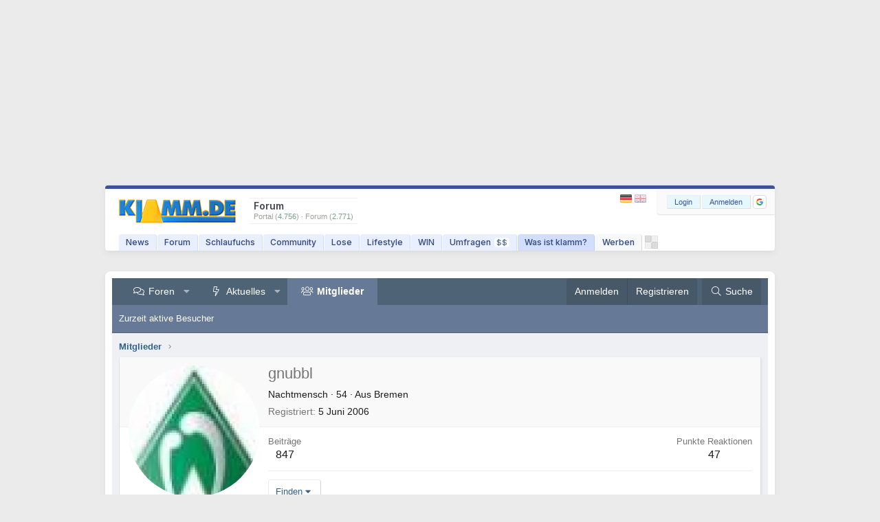

--- FILE ---
content_type: text/css;charset=utf-8
request_url: https://static.klamm.de/css/css_forum.css?v=180126-14
body_size: 9317
content:
@font-face {
  font-family: "Inter";
  src: url("//static.klamm.de/fonts/InterVariable.woff2") format("woff2");
  font-weight: 300 700;
  font-style: normal;
  font-display: swap;
}

/* GLOBAL VAR */
:root {	
	--font-family: "Helvetica Neue", Arial, sans-serif;
	--font-family-ui: "Inter","Helvetica Neue", Arial, sans-serif;
	--fw-light: 300;
	--fw-regular: 400;
  --fw-medium: 600;
  --fw-medium-ui: 540;
  --fw-bold: 600;
  --fw-bolder: 700; 
	--gl-box-radius-d: 8px; /* desktop */
	--gl-box-radius-m: 4px; /* mobile */
	--gl-box-radius-h: 4px; /* header/footer */	
	--gl-box-padding-d: 22px; /* desktop */
	--gl-box-padding-m: 20px; /* mobile */
	--gl-box-padding-fb: 20px; /* fallback/legacy */
	--gl-box-mbottom-d: 22px; /* abstand widgets */
	--gl-box-mbottom-m: 22px; /* abstand widgets */
}
/* forenstyles �berschreiben */
div#box-header b, 
div#box-header strong,
div#box-footer b, 
div#box-footer strong { font-weight: var(--fw-bold); }
body { margin-top:0; margin-bottom:0; }
div#box-header li { font: inherit;}
div#box-footer a, div#box-header a {text-decoration:none;}
div#box-header a:link{COLOR: #2c60a7;transition: color 0.12s ease-in-out;}
div#box-header a:visited{COLOR: #2c60a7;}
div#box-header a:hover, div#box-header a:active{ COLOR: #bf6359; }
div#box-header img, div#header_main img { border:0; }
.pr5 { padding-right:5px !important; }
.ml5 { margin-left:5px !important; }
.page { background:none; }
img.r4 { margin: 0 4px 0 0; height:auto; }
input#gcsef{ background-position: left 1px; background-repeat: no-repeat; background-image:url(https://static.klamm.de/images/gcsef.gif); background-color:#fff; }	
.pmsg li{ margin-bottom: 6px; }
div.sig{ height:1px; border-top:1px solid #7a7a7a; margin: 20px 0 4px 0; width:170px; }
hr.pbit{ color:#D1D1E1; background-color:#D1D1E1; }
#header-sweep { position: absolute; top: 2px; right: -22px; }
#header-sweepm { position: absolute; right:42px; top:8px; display:none; }
#header-forumm { position: absolute; right:65px; top:8px; display:none; }

/* BOXOVER TOOLTIP */
.ui-tooltip { z-index: 100000; padding: 0; min-width:220px; }
.ui-widget-shadow{ box-shadow:0 0 4px #aaa; }
div.boxover { width:206px; }
div.tt_head,
div.tt_headw { background-color:#738FBF; border: 2px solid #fff; border-bottom-style: none; padding:4px; font-size:11px; font-weight:var(--fw-bold); color: #fff; }
div.tt_body{ background-color:#E1E4F2; border: 2px solid #fff; border-top-style: none; font-size:11px; }
div.tt_spacer,
div.tt_spacer_tm{ background-color:#fff; height:6px; }
div.tt_f1{ background-color:#E1E4F2; padding:3px; min-height:12px; height: auto; }
div.tt_f2{ background-color:#F5F5FF; color: #3b5494; padding:3px; min-height:12px; height: auto; }
/* infos */
div.tt_z1,
div.tt_b1,
div.tt_w1 { background-color:#E1E4F2; padding:3px; min-height:12px; height: auto; }
div.tt_z2,
div.tt_b2,
div.tt_w2 { background-color:#F5F5FF; color: #3b5494; min-height:5px;	padding:3px; }
/* buffs */
div.tt_b2 { color:#9E9E9A !important; }
div.tt_b1 { color:#222 !important; }
div.tt_s0 { height:5px; padding:0; line-height:0; background-color:#F5F5FF; }
.tooltip { z-index:20000; }

/* STD BOX */
div.box-down { position:relative; text-align: left; }
div.box-wrapper { box-shadow: 0 4px 12px rgba(0, 0, 0, 0.05), 0 1px 3px rgba(0, 0, 0, 0.03); background: #fff; position:relative; } 
.f1sub {color:#979795;font-size:11px;font-weight:normal;}
.f1 {color:#000;font-size:11px;font-weight:normal;} 
.dgrey{ color:#676762; }
.grey { color:#7C7C7C; }
.mt5 { margin-top:5px !important; }
.pt10 { padding-top:10px !important; }
.centerX { text-align:center !important; }
.f1dgrey {color:#676762;font-size:11px;font-weight:normal;}
.dgrey{ color:#676762; }
.lgrey {color:#BBBBBB;}
a.under:link,
a.under:visited {color:#2c60a7;Text-Decoration: underline;}
a.under:hover,
img.r2 { margin: 0 2px 0 0; height:auto; }
img.l4 { margin-left: 4px; }
img.l2 { margin-left: 2px; }
.pl1 { padding-left:1px !important; }

 /* borders */
.b0 { border: 0 !important; }
.rd-tl4 {  border-radius: 4px 0 0 0; -webkit-border-radius: 4px 0 0 0; -moz-border-radius: 4px 0 0 0; }
.rd-bl4 { border-radius: 0 0 0 4px; -webkit-border-radius: 0 0 0 4px; -moz-border-radius: 0 0 0 4px; }
.rd4 { border-radius: 4px; -webkit-border-radius: 4px; -moz-border-radius: 4px; }

/* LIKE */
#likes_list li { margin-bottom:6px; }

/* BANNER */
header { margin-bottom:30px; }
div#header_main { text-align:center; max-width:974px; margin:0 auto; position:relative; padding: 0; }
div.ads-cbottom { margin:30px auto 10px auto; width:468px; height:60px; border:1px dotted #9A9A9A; overflow:hidden; /*debug*/ display:none;}
div#ads-bigsize { text-align:center; max-width:974px; margin:0 auto; min-height:250px; }
div#ads-left { position:absolute; left:-330px; top:0; }
div#ads-sky { margin: 0; text-align:left; position:absolute; top:20px; left:995px;transition: top 0.25s ease-out; }
div#ads-footer { max-width:974px; text-align:center; margin:0 auto 25px auto; overflow:hidden; }
.ads-rect { margin: 0 auto; width:300px; }
.ads-sidebar-wrap { transition: top .25s ease-out; }

/* ADS */
/* SYMPLR */
#klamm\.de_video_1 { margin-bottom:20px; min-height:360px; } /* portal */
#klamm\.de_video_2 { margin: 7px 0; min-height:360px; } /* news */
#klamm\.de_video_1 .bplr, #klamm\.de_video_2 .bplr { margin: 0 auto; }
#klamm\.de_bb_1 { min-height:250px; height:250px; }
#klamm\.de_incontent_1, #klamm\.de_incontent_2, #klamm\.de_incontent_3 { min-height:250px; }
#klamm\.de_incontent_1 { margin: 4px 0 15px 0; clear:both; } /* in article */
#klamm\.de_sitebar_1, #klamm\.de_sitebar_2, #klamm\.de_sitebar_3 { min-height:250px; }
#klamm\.de_sitebar_4 { min-height:600px; }
#klamm\.de_forum_1, #klamm\.de_forum_2, #klamm\.de_forum_3 { min-height:250px; text-align:center; margin:0 auto; overflow:hidden; }
#anchorSymplr { background-color: #ffffffa6; right:0; max-height:90px; }
#klamm\.de_incontent_3 { margin-bottom:20px; }
#klamm\.de_bb_1 div[id^='google_ads_iframe'] { font-size:0; }
#celtra-skin-container-top { height:250px !important; }
#footer_2232 { display:none !important; }
#footer_2232_iframe { display:none !important; }
.xz-pp-root { margin: 0px 0 125px 0px !important; }

/* HEADER */
div#box-header { max-width: 974px; height:95px; margin:0; position:relative; border-top:5px solid #3b5494; }
div#box-header .box-down { height:90px; padding:0; margin:0; }
div#toprightt { position:absolute; top:0; right:0; }
div#toprightb { position:absolute; bottom:0; right:0; }
#toprightm{ position:absolute; top:5px; right:5px; width:300px;height:82px; display:none;background-color:#fafafa; box-shadow: 0 1px 2px #DDD; z-index: 20100; }
/* v.l.n.r */
div#notifies{ height:12px; float:right; background-color:#fafafa ; border-radius: 0 0 0 4px; padding: 5px 7px 5px 5px; box-shadow: 0 1px 2px #DDD; }
div#startseite { width:60px; height:12px; float:right; font-size:12px; font-weight:var(--fw-bold); color:#676762; background-color:#fafafa; padding: 5px 0 5px 5px; box-shadow: 0 1px 2px #DDD; }
div#startseite img { cursor:pointer; margin-right:5px; position:relative; top:1px;  }
span#countdown { display:none; }
div#kontostand { height:12px; font-size:12px; float:right; background-color:#fafafa; padding: 5px 8px 5px 8px; box-shadow: 0 1px 2px #DDD; font-weight:var(--fw-medium); white-space:nowrap; }
div#lang { height:12px; float:right; background-color:#fafafa; padding: 5px 7px 5px 7px; box-shadow: 0 1px 2px #DDD; }
div#lang-guest, div#lang-one { height:12px; position:absolute; top:8px; right:187px; }
div#lang-guest img, div#lang-one img, div#box-header.guest div#lang img { opacity: 0.4; margin-right:4px; }
div#lang img { opacity:.7; }
div#lang-one { display:none; }
div#controls{ height:12px; float:right;  background-color:#fafafa; padding: 5px 8px 5px 8px; box-shadow: 0 1px 2px #DDD; }
div#controls img { margin-right:4px; }
div#privacy{ height:12px; float:right; background-color:#fafafa; padding: 5px 6px 5px 7px; box-shadow: 0 1px 2px #DDD;}
div#loggedin { float:right; position:relative; margin-right:7px; top:30px; font-size:11px; }
div#loggedin.pguest { top:45px; }
div#loggedin b a  { margin-right:5px; padding-left:0; font-weight:var(--fw-bold) !important; font-size:15px; color:#00008B !important; }
div#loggedin img { opacity: 0.3; position: relative; top: 1px;}
div#loggedin img:hover { opacity: 1; }
div#whoson {  position:absolute; left: 210px; top:13px; color:#9E9E9A; padding: 3px 6px; font-size:11px; border-top: 1px solid #eee; border-bottom: 1px solid #eee; line-height:14px; }
div#whoson a, div#reguser a { color:#929291 !important; }
div#whoson div span, div#reguser span { color:#74A28B !important; }
div#whoson b, div#whoson h1 { font-family:var(--font-family-ui); margin:0; padding:0; color:#3f4553; font-size:14px; line-height:16px; }
div#logo-guest, div#logo { width:170px;height:35px; position:absolute; left: 20px; top: 15px; }
div#location { float:right; background-color:#fff; float:right; color:#9E9E9A;  padding: 3px 6px 3px 7px; font-size:11px; box-shadow: 0 0 2px #DDD; }
div#location a { color:#929291 !important; }
div#reguser{ border-radius: 4px 0 0 0; float:right; background-color:#fff;padding: 3px 6px 3px 7px;box-shadow: 0 0 2px #DDD; font-size:11px; color:#9E9E9A; }
form#login { padding: 0 0 10px 10px; }
div#login { height:20px; position:absolute; top:0; right:0; background-color:#fafafa; padding: 9px 11px 8px 14px; box-shadow: 0 1px 2px #DDD; }
div#login input { height:16px; border: 1px solid #ccc; font-size:11px !important; color:#bbb; width:78px; background-color:#fff; margin-right:3px; padding-left:4px; }
div#login button { height:18px; color:#3b5494; background-color:#e7f7fe; font-size:11px; font-weight:normal; margin-right:0; padding: 0 11px 0 10px; position:relative; top:0; margin-right:2px;  }
div#login button:hover { background-color:#EAEFFE; border:1px solid #d8dff4; color:#336699; }
div#login .button-register { display:block; margin-right:3px; }
div#login #reg_gs { display:inline-block; margin-right: 1px; width:20px; height:20px; }
.g_id_signin > div > div > div { height:18px !important; width:18px !important; } /* debug */

/* sprachwahl */
div#lang_u { position:absolute; top:0; right:52px; width:72px; height:22px;text-align:center;z-index:2000;border-radius: 0 0 0 4px;display:none;  background-color:#fafafa;box-shadow: 0 1px 2px #DDD; }
div#lang_u a:hover { background-color:#EAEFFE; }
div#lang_div { height:14px; margin: 4px 0; position:absolute; bottom:0; left: 35px; border-right:2px dotted #ccc; }
div#lang_du { position:absolute; bottom:0; left: 0; }   
div#lang_sie {position:absolute; bottom:0; left: 37px; }       	
div#lang_du a, div#lang_sie a {color:#929291 !important; display:block; width:35px; height:22px; line-height:23px;}
div#lang_du a {  border-radius: 0 0 0 4px; }        
   
/* FOOTER */
div#box-footer { max-width: 974px; margin:0; border-bottom:5px solid #3b5494; }
div#box-footer .box-down { padding:17px 0 12px 0; font-size:12px; margin:0; line-height:16px; color: #4C4C4C; text-align:center; }
div#box-footer a { color:#3D6082 !important; }
div#box-footer .node,
div#box-footer .copy { color:#7C7C7C; }
div#box-footer .copy span { font-size:16px; position:relative; top:2px; }
div#box-footer div#backtotop { position:absolute; right:8px; bottom:7px; }
div#box-footer div#backtotop a { text-decoration:underline; font-size:12px; color:#b7b7b7 !important; }
div#box-footer div#backtotop span { position:relative; top:2px; padding-left:2px; font-size:16px; color:#c4dbff !important;}
#box-footer-ad { margin: 15px 0 -5px  0; }
#box-footer-ad .box-down { font-size:12px; color:#7C7C7C; text-align:center; padding: 11px 0 9px 0; }
div.adlabel { position:absolute; bottom:3px;right:6px;color:#c3c2c2; font-size:11px; }

/* MENU */
div#navi-bar { display:none; float:right; position:relative; top:34px; margin-right:12px; }
div#navi-bar-guest { height:17px; display:none; position:absolute; top:0; right:0; background-color:#fafafa; padding:10px 13px 10px 14px; box-shadow:0 1px 2px #DDD; }
div#navi-guest, div#navi { position:absolute; left:20px; bottom:0; top:auto; right:auto; background-color:#fff; font-size:12px; text-align:left; margin:0; z-index:20000; font-family:var(--font-family-ui); }
#credential_picker_container { z-index:21000 !important; }
#menubar { margin:0; padding:0; list-style:none; }
#menubar li { float:left; margin:0 1px 0 0; border-radius:4px 4px 0 0; }
#menubar li a { line-height:14px; padding:5px 10px; display:inline-block; color:#344B83 !important; text-decoration:none; font-weight: var(--fw-medium-ui); border-radius:4px 4px 0 0; }
#menubar ul.subnav { display:none; width:934px; position:absolute; top:25px; left:0; margin:0; padding:0; list-style:none; opacity:0; transition:opacity 0.3s ease; }
#menubar li.click ul.subnav { display:none; opacity:0; }
#menubar li.click ul.subnav.subnav-show { display:block; opacity:.95; transition: opacity 0.5s ease; }
#menubar li.click ul.subnav.subnav-hide { display:block; opacity:0; transition: opacity 0.3s ease; }
#menubar ul.subnav li { border-radius:0; position:relative; box-shadow:0 1px 2px #999; margin:0; padding:0; float:left; text-align:left; border-right:1px solid #eee; border-bottom:1px solid #eee; white-space:nowrap; }
#menubar ul.subnav li a { text-decoration:none; display:block; border-radius:0; color:#222 !important; background-color:#fff; padding:5px; margin:0; width:100px; height:68px; overflow:hidden; font-weight: var(--fw-medium-ui); font-size:11px; }
@media (hover: hover) and (pointer: fine) {
	#menubar li a:hover { color:#fff !important; background-color:#3B5494; }
	#menubar ul.subnav li a:hover { color:#3b5494 !important; }
	#menubar ul.subnav li a:hover img { opacity:1; }
}
#menubar ul.subnav li a span { position:relative; top:3px; left:3px; width:94px; overflow:hidden; display:inline-block; }
#menubar ul.subnav li a img { opacity:0.8; width:100px; height:50px; transition:opacity .2s; }
#menubar ul.subnav li.first, #menubar ul.subnav li.first a { border-radius:0 0 0 4px; }
#menubar ul.subnav li.last, #menubar ul.subnav li.last a { border-radius:0 0 4px 0; }
#menubar li#nav1, #menubar li#nav2, #menubar li#nav3, #menubar li#nav4, #menubar li#nav5, #menubar li#nav6, #menubar li#nav7, #menubar li#nav8, #menubar li#nav9, #menubar li#nav15 { background-color:#EAEFFE; border-right:1px solid #D3DEFD; }
#menubar li#nav12, #menubar li#nav13, #menubar li#nav14 { display:none; background-color:#EAEFFE; border-right:1px solid #D3DEFD; }
#menubar li#nav10, #menubar li#nav11 { background-color:#D3DEFD; border-right:1px solid #BBCCFC; }
#menubar li#nav9 { position:relative; }
#menubar li a.selected { background-color:#3b5494; color:#fff !important; }
#menubar li#nav15 a#navF span { font-size:14px; }
#menubar > li { height:24px; }
/* werben */
#menubar li#nav16 { background-color: #f7f8f9; border-right: 1px solid #d9d9d9;  }
#menubar li#nav16 a { color:#7a8694; }
@media (hover: hover) and (pointer: fine) { #menubar li#nav16 > a:hover { color: #333 !important;  background-color: #e2e4e6; } }
#menubar li#nav16 a.selected { background-color:#e2e4e6; color:#333 !important; }
#header-sweep { opacity:.7; transition:opacity .2s; }
#header-sweep:hover { opacity:1; }
#header-sweep { opacity:.7; transition:opacity .2s; }
#header-sweep:hover { opacity:1; }

/* UMFRAGEN */
#badge-uc { display: inline-block; color: #5d7497 !important; padding: 3px; background-color: #fff;  margin-left: 5px; font-size: 11px; line-height: 8px; border-radius: 4px; }
#badge-un { display:none; text-shadow:none; color:#006400; box-shadow: 0 1px 2px #999; padding:2px 5px 2px 6px; line-height:19px; background-color:#f0ffed; transform:rotate(-5deg); border-radius: 4px; font-weight:var(--fw-bold); font-size:12px; position:absolute; bottom: 20px; right:10px; z-index:10005; }
#badge-un img { position:relative; top:3px; opacity:.5; padding-left:3px; }

/* FOOTER */
div#page { width:1014px; margin: 0 auto; background: #EBEBEB !important; padding:20px 20px 75px 20px !important; position:relative; }
div#cont_main { position:relative; width: 974px; text-align:left; } /*ad970*/

/* elpw */
#elpw { padding: 12px 0 0 13px; }
#elpw form {float:left; }
#elpw input {  border-radius: 4px; font-size:15px; font-weight:var(--fw-bold); color:#222; width: 100%; padding: 3px 3px 3px 6px; }
#elpw .elpw_title { line-height: 13px; color:#505A7B; margin-right:15px; padding: 0 0 0 0; font-size:13px; font-weight:var(--fw-bold); float:left; }
#elpw .elpw_title span { font-weight:normal; font-size:11px; color:#BBBBBB;}
#elpw .elpw_ll { color: #222;position:absolute; bottom:6px; left:13px; font-size:12px; width:278px; overflow:hidden; white-space:nowrap;}
#elpw .elpw_ll a { color: #505A7B !important; text-decoration:none; }
#elpw .elpw_ll span a { color: #CF1717 !important; }
#elpw a.elpw_close { position:absolute; top:0; right:0; }
#elpw a.elpw_close img { opacity: 0.3; border-radius: 4px; }

/* BUTTONS */
/* float:left wegen text rechts daneben */
.buttons button { display:inline; float:left; margin:0 7px 0 0; background-color:#f5f5f5; border:1px solid #dedede; border-top:1px solid #eee; border-left:1px solid #eee; font-size:12px; line-height:16px;text-decoration:none; font-weight:var(--fw-bold); color:#686767; cursor:pointer; }
.buttons button img { margin:0 6px -3px 0 !important; padding:0; border:none; width:16px; height:16px; }
.buttons button:hover { background-color:#EAEFFE; border:1px solid #d8dff4; color:#336699; }
/* smaller rounded */
.buttons button.bxs { border-radius:4px; }
/* float-container mit buttons und text/input elementen */
/* wegen versch. default-input-border-styles je browser */
div.bfloat button, div.bfloat button.bxs { position:relative;  }
div.bfloat button.bxs { bottom:0;  }
/* wegen versch. default-input-border-styles je browser */
div.bfloat button, div.bfloat button.bxs { position:relative;  }
div.bfloat button.bxs { bottom:0;  }
.buttons button.bxs { padding: 2px 10px 3px 7px; }
/* paddings cross-browser */
/* webkit/standard */
.buttons button { padding: 5px 10px 6px 7px; }
div.bfloat button { bottom:2px; }
/* mozilla */
@-moz-document url-prefix() {
 .buttons button { padding: 4px 7px 6px 4px; }
 div.bfloat button { bottom:3px; }  
 .buttons button.bxs { padding: 1px 7px 2px 4px; }
 div.bfloat button.bxs { bottom:1px; }
}

/* SONSTIGES */
.clear { clear:both; }
div.sortable-ajax { text-align:center; padding-top:64px; }
#geldstapel{ display:none; position:absolute; top:-10px; right:6px; z-index:19200; }
#hiddenwin{ display:none; position:absolute; top:-17px; right:6px; z-index:19100; }
#happyclick { filter: drop-shadow(2px 2px 3px #666); display:none; position:absolute;  top:0; left:0; z-index:100001;}
#happyclick img { cursor:pointer; display:block;  max-width: none !important; height: 35px; }
br.clearer { clear: both; height: 0; line-height: 0; } /* geht nur wenn ALLE floaten */
.mr0 { margin-right:0 !important; }
img.r5 { margin-right: 5px; }

/* SEARCH */
#msearch form input { margin-right:3px; padding: 5px 25px 5px 9px; width:60%; color:#676762; border-radius: 3px; border: 1px solid #ddd; }
#msearch form img { opacity: 0.4; position:relative; top:4px; right: 24px; }
#msearch form img:hover { opacity: 1; }
#msearch { padding: 12px 0 0 13px; }
#msearch a.msearch_close { position:absolute; top:0; right:0; }
#msearch a.msearch_close img { opacity: 0.3; border-radius: 4px; }			
#msearch .msearch_eg { clear:both; position:relative;top:6px; color:#ccc; font-size:12px; }

/* MYNOTES */
/* inputs */
#nf_mynotes input, #nf_mynotes select, #nf_mynotes textarea { color:#222; border-radius: 2px; border: 1px solid #ddd; height:18px; padding: 5px 4px 3px; line-height: 18px; font-size:13px; }
#nf_mynotes select {  height:28px; padding: 3px 4px; }
#nf_mynotes textarea { height:auto; }
#nf_mynotes textarea.myn-txt { background-color:#fffedd; padding: 8px 12px; border: 1px dashed #C0C0C0; width:calc(100% - 26px); height:150px; color:#555555; font-size:12px; line-height:16px; }
#nf_mynotes div.myn-sub { position:relative; bottom:1px; background-color: #f1f6fb; padding: 10px 10px 8px 12px; border: 1px dashed#C0C0C0; border-top: none;}
#nf_mynotes div.myn-title input { box-sizing:content-box; margin-right:10px; width:150px; font-weight:var(--fw-bold); color:#5E5E5E; font-size:12px;} 
#nf_mynotes div.myn-select select { box-sizing:border-box; font-size:12px; overflow:hidden; width:200px; margin-right:10px; padding: 3px; }
#nf_mynotes div.myn-select img { position:relative; top:4px; }
#nf_mynotes div.myn-notsaved { display:none;position: absolute; right:50px; top: 35px; padding: 6px 9px 6px 9px; background-color: #fff2f2; color: #e0adad; font-size: 11px; }	
#nf_mynotes div.myn-save { float:right;}	
/* FORUM SPEZIFISCH */
#nf_mynotes div.myn-select select, 
#nf_mynotes div.myn-select select option,
#nf_mynotes .myn-title input { font-family: var(--font-family); font-size:12px; font-weight:400; line-height:normal; }

/* BOX IMINI */
div.box-imini { z-index: 1000; position:absolute; top:0; right:0; width:100%; height:20px; cursor:pointer;}
div.box-imini div { display:none; text-align:right; position:absolute; right:0; top:1px; }
div.box-imini img { z-index: 1000; height:16px; width:16px; opacity: 0.6; margin-right:1px; }
div.box-imini img:hover { opacity:1; }
div.box-imini img.last { border-top-right-radius: 4px; }

/* KNOTIFY */
div#knotify { font-family: var(--font-family); z-index:99000; position:fixed; top:20px; right:25px; }
div#knotify img { position:relative; top:3px; margin-right:5px; }
div#knotify a { text-decoration:none; }
div#knotify embed, #nf_calendar embed { position: absolute; left: -9999px; top: -9999px; }
div#knotify div.knotify { margin-bottom:15px; line-height:18px; width:300px; padding:12px;border: 1px solid transparent; border-radius: 4px; font-size:14px; display:none; }
div#knotify div.knotify-yes { background-color:#EEFFE7;border-color:#d6e9c6;color:#468847; }	
div#knotify div.knotify-no { background-color:#FFE7E7;border-color:#eed3d7;color:#b94a48; }	
div#knotify div.knotify-info { background-color:#EAF8FF;border-color:#bce8f1;color:#3a87ad; }	
div#knotify div.knotify-msg { background-color:#FFFCEB;border-color:#faebcc;color:#8a6d3b; }
div#knotify div.knotify-yes .f1dgrey { font-size:12px; color:#7C9A7C; }
div#knotify div.knotify-no .f1dgrey { font-size:12px; color:#A97474; }	
div#knotify div.knotify-no .f1dgrey a { color:#7a8fa9 !important; }
div#knotify div.knotify-info .f1dgrey { font-size:12px; color:#82A4B1; }
div#knotify div.knotify-msg .f1dgrey { font-size:12px; color:#A5A18C; }
div#knotify a.knotify-close { line-height:18px;float:right;font-size:21px;font-weight:700;color:#000;opacity:0.2 }
div#knotify a.knotify-close:hover { color: #000; cursor: pointer; opacity: 0.4; }
div#knotify div.knotify-gst { padding: 6px 12px 12px 12px; background-color:#fcf8e3;border-color:#D7E2FF;color:#9E9020;}	
div#knotify div.knotify-calendar { background-color:#FAFBFF;border-color:#D0D3D8;color:#8D90A7;}	
div#knotify div.knotify-lose { padding:8px 12px 12px 12px;background-color:#FAFBFF;border-color:#D0D3D8;color:#8D90A7;}	
div#knotify div.knotify-sweep { padding:8px 12px 12px 12px;background-color:#F6FAFF;border-color:#D4D8E3;color:#7697BF;}	
div#knotify div.knotify-hclick { background-color:#EAF8FF;border-color:#D4D8E3;color:#7697BF;}	
div#knotify div.knotify-hwin { background-color:#efffec;border-color:#c5e4bf;color:#808ead;}	
div#knotify div.knotify-quests { background-color: #f3fffe; border-color: #dde6e6; color: #647182; }	
div#knotify div.knotify-quests img { margin-right:6px; }
div#knotify div.knotify-quests-m { background-color: #fffaec; border-color: #ecdfc3; color: #967c41; }	
div#knotify div.knotify-quests-m img { top:2px; }
a.quests-buff { text-decoration:underline !important; }
a.quests-nextlvl, a.quests-aktlvl { color:#676762 !important; font-weight:var(--fw-bold); white-space:nowrap; }
a.quests-aktlvl { color:#008000 !important; }
div#buffs-ico { display:none; z-index:71000; padding:4px 0 1px 0;font-size:14px; font-weight:var(--fw-bold); width:32px; text-align:center; background:rgba(255, 254, 242, 0.8); border-radius: 4px; position:absolute; left:-44px; top:41px; }
div#buffs-ico img { opacity:.7;height:16px; width:16px; padding:3px 0; }
div#buffs-ico a:hover img { opacity:1 !important; }
div#buffs-ico a { display:block; position:relative; }
div#buffs-ico img.cross { position: absolute; right: 4px; bottom: 2px; opacity: .7; height:11px; width:11px; }
div#buffs-ico img.block { opacity:.4; }
img#buffs { display:none; position:absolute; left:0; top:0; }
div#quests-ico { z-index:71000; padding:6px 0 1px 0; font-size:14px; font-weight:var(--fw-bold); width:32px; text-align:center; background:rgba(255, 254, 242, 0.8); border-radius: 4px; position:absolute; left:-44px; top:12px; }
div#quests-ico img { opacity:.7;height:16px; width:16px; padding:0; }
div#quests-ico img:hover{ opacity:1; }
div#quests-ico a { display:block; }

/* HAPPY RELOAD DAY */
#hrd-guest, #hrd { position:relative; line-height:15px; }
#hrd { top:30px;float:right; margin-right:20px;z-index: 10000;}
#hrd-guest { position:absolute; top:18px; right:408px; }
#hrd-guest div, #hrd div { font-size:12px; font-weight:bold; color:#4b5494; }
#hrd-guest span, #hrd span { font-size:11px; font-weight:normal; color:#797E87; }
#hrd-guest img, #hrd img { padding-right:5px; position:relative; top:1px; opacity: 0.6; }
#hrd-guest div a, #hrd div a { color:#4b5494 !important; }
#hrd-guest span a,#hrd span a { color:#797E87 !important; }
/* REFRALLYE */
#refrallye-guest, #refrallye { position:relative; }
#refrallye { top:30px; float:right; margin-right:20px;z-index: 10000;}
#refrallye-guest { position:absolute; top:18px; right:408px; }
#refrallye-guest div, #refrallye div { font-size:12px; font-weight:var(--fw-bold); color:#27AE9F; }
#refrallye-guest span, #refrallye span { font-size:11px; font-weight:normal; color:#70A8A3; }
#refrallye-guest img, #refrallye img { padding-right:5px; position:relative; top:1px; opacity: 0.6; }
#refrallye-guest div a, #refrallye div a { color:#27AE9F !important; }
#refrallye-guest span a, #refrallye span a { color:#70A8A3 !important; }

/* OVERLAY */
#overlay-reg { position: fixed; display: none; width: 100%; height: 100%;top: 0; left: 0;right: 0; bottom: 0; background-color: rgba(0,0,0,0.6); z-index: 50000; text-align:center;}
#overlay-reg .o-wrapper {	font-family:var(--font-family);margin:0 auto; width:80%;	max-width:600px;background:#fff;top:20%;position:relative;	box-shadow: 0 1px 3px #252525;border-radius: 4px; text-align:center; padding:33px 30px 34px 30px; position:relative;}
#overlay-reg .o-h1 { font-size:27px; padding-bottom:10px; }
#overlay-reg .o-h2 { font-size:20px; }
#overlay-reg .o-mio { color:#3b5494; font-weight:bold; font-size:30px; white-space:nowrap;}
#overlay-reg .o-reg { padding-top:20px; }
#overlay-reg .o-reg img { width:100%; max-width:300px; height:auto; cursor:pointer;padding:8px 0 5px 0; }
#overlay-reg .o-reg a { font-size:14px; color:#78828f !important; }
#overlay-reg .o-pay { color:#55758b; font-size:15px; }
#overlay-reg .o-pay a { color:#55758b !important; text-decoration:none; }
#overlay-reg .o-pay a:hover { color:#bf6359 !important; }
#overlay-reg .o-since { font-size:14px; color:#c5c5c5; position:absolute; right:14px; bottom:5px; }
#overlay-reg .o-close { cursor:pointer;font-size:18px; color:#e3e3e3; position:absolute; right:6px; top:1px; }
#overlay-reg .o-since span {font-size: 25px; position: relative; top: 3px }	
#overlay-reg .o-logo { position: absolute; right: 16px; bottom: 27px; opacity: 0.2; }

/* SCREENTIME */
#screentime-ico {z-index:71000;padding:6px 0 1px 0;font-size:14px;font-weight:var(--fw-bold);width:32px;text-align:center;background:#fffef2;border-radius:4px;position:absolute;left:-83px;top:12px;display:none;}
#screentime-ico img { opacity: .7; height:16px; width:16px; padding:0; }
#screentime-ico img:hover{ opacity:1; }
#screentime-ico img.animate{display:inline-block;animation:icoPulse 2s ease-in-out infinite;transform-origin:center;}
@keyframes icoPulse{0%{transform:rotate(-12deg);}50%{transform:rotate(12deg);}100%{transform:rotate(-12deg);}}
.thermo-bg{transition:none!important;z-index:8888;position:absolute;top:5px;bottom:5px;width:10px;left:50%;transform:translateX(-50%);border-radius:10px;background:linear-gradient(to top,#5a76b5 0%,#6a8cd0 20%,#8fb2ea 45%,#c1dcff 70%,#f0f7ff 100%);}
.thermo-bg.glow{box-shadow:0 0 8px 3px rgba(120,180,255,0.35);transition:box-shadow .28s ease-out;}
#screentime-bar{z-index:8887;width:32px;height:150px;position:absolute;left:-83px;top:41px;background:#fffef2;border-radius:6px;overflow:hidden;display:none;justify-content:center;}
:root{--box-height:150px;--start-mb:8px;--max-mb:150px;--anim-dur:10s;}
.cover{position:absolute;bottom:0;left:0;right:0;height:100%;background:rgba(255,254,242,0.82);opacity:1;z-index:8889;margin-bottom:var(--start-mb); transition: margin-bottom 0.35s linear;}
.cover.run{animation:thermoRun var(--anim-dur) linear forwards;}
@keyframes thermoRun{from{margin-bottom:var(--start-mb);}to{margin-bottom:var(--max-mb);}}
#screentime-cnt { cursor:pointer; display:none; z-index:71000; font-size:12px; font-weight:var(--fw-bold); text-align:center; border-radius: 4px; background:rgba(242, 242, 242, 0.8); padding:4px 3px 0 3px; position:absolute;  top:55px; left:20px; width:16px; height:20px; }
#screentime-cnt.flash { animation: sctCntFlash 0.8s ease-out forwards; }
@keyframes sctCntFlash { 0%   { transform: scale(1);   opacity: 1; } 20%  { transform: scale(1.4); opacity: 1; } 50%  { transform: scale(1.2); opacity: 1; } 100% { transform: scale(1);   opacity: 1; } }

/* MOBILE */
.rt-s, .rm-s { display:none; }
.rt-h, .rm-h { display:inline; }

/* FORUM */
div#ads-king{ min-height:90px; width:954px; text-align:center; margin: 0 auto; }

/* CLEARING floats */
div.ffix{ height:1%; }
div.bfloat button { position:relative;  }
@-moz-document url-prefix() {   div.bfloat button { bottom:3px; } }
.fl { float:left; }

/* wrap mobile only */
.rm-wrap { white-space:nowrap; }
.nobr { white-space:nowrap; }
div.pre { display: block; font-family: monospace; white-space: pre-wrap; }

/* forum */
.tt_head, .tt_body, .tt_spacer,
#box-footer, #box-header, #box-footer-ad { font-size:13px; font-family: var(--font-family); line-height:1.3; }
#box-header button { font-family: var(--font-family) !important; }

/* OUTBRAIN */
#cont_main .OUTBRAIN .GS_5 .ob-rec-text { font-size:14px; line-height: 1.25; color:#222 !important; }
#cont_main .OUTBRAIN .GS_5 .ob-rec-text:hover { text-decoration:underline; }
#cont_main .OUTBRAIN .GS_5 .ob-grid-header-text { font-size:11px; color:#757575; margin-left:9px; }
#cont_main .OUTBRAIN .GS_5 .ob-widget-items-container { margin: 0 7px; }
#cont_main .OUTBRAIN .GS_5 .ob-widget-header { margin: -5px 12px 1px 0px; }
#cont_main .OUTBRAIN .GS_5 { margin-bottom:8px; min-height:255px; }
#cont_main .OUTBRAIN .GS_5 .ob_imgZapping { display:none; }
#cont_main .OUTBRAIN { min-height:255px; }
			
/* xenforo */
#menubar ul.subnav li a span { top: 3px; left: 3px; }
.p-pageWrapper { max-width: 954px; margin: 0 auto; background: #eef0f3; }
#box-header *, #box-footer *, #header_main *, .boxover * { box-sizing: unset; }
.p-footer, .p-header{ display:none; }
.p-nav-smallLogo {display:none !important; }
.overlay-container { z-index:100000 !important; }
.select2-dropdown { z-index:110000 !important; }
.flashMessage { z-index:150000 !important; }
.offCanvasMenu { z-index:99999; }
div.k_info { text-align:center; }
div.k_info a img{ position:relative; top:3px; }
.message-main .message-attribution { margin-bottom:5px; }
.message-userExtras .pairs > dt:after { content:""; }
.has-staffBar .p-staffBar { z-index:300; }
#buffs-ico img.block { margin-bottom:0; }
#nf_mynotes .box-down { padding:12px; }
#nf_mynotes textarea.myn-txt { width:100%; }
#nf_mynotes textarea,
#nf_mynotes input,
#nf_mynotes button { font-family: var(--font-family); }
.menu.menu--up { z-index:20000 !important; }
html { min-height:100%; margin: 0 8px; }
.k_info { font-size:12px; margin-top:5px; padding: 0 7px; }
.u-bottomFixer { z-index:10000; }
#vi-smartbanner { z-index:5000 !important; }
.node-stats .pairs>dd { font-size: 12px; }
.similarthreads-responsive-datalist,
.similarthreads-datalist { max-height:none; }
.p-title-pageAction .button--icon--write { margin-top:3px; }
.message-userExtras.is-active { margin-top:5px; }
.ob-footer { padding:10px 0 0 0;margin-bottom: -10px; }
.u-scrollButtons { bottom:130px; }

/* ADS SKY */
@media only screen and (max-width : 1280px) {		
	div#ads-sky { display:none; }
}

/* KEIN DESKTOP MEHR */
@media only screen and (max-width : 1023px) {		
	/* ADS */	
	div#ads-sky { display:none; }
	div#header_main { min-height:0; }	
	div#page{ width:100%; padding:20px 0 40px 0 !important; }
	div#cont_main{ width:auto;}		
}
/* MOBILE MENU */
@media only screen and (min-width : 951px) {
	div#navi-guest, div#navi{ display:inline !important; }
}
@media only screen and (max-width : 950px) {	
	/* QUESTS */		
	div#buffs-ico { background:rgba(255, 252, 215, 0.8); padding:4px 4px 0 4px; top:55px; left:46px; width:auto; height:20px; }
	div#buffs-ico a { display:inline-block;}
	div#buffs-ico img { padding: 0 2px; }
	div#buffs-ico img.cross { right: 0; }
	div#quests-ico { background:rgba(255, 252, 215, 0.8); padding:4px 2px 0 2px; top:55px; left:20px; width:auto; height:20px; }
	div#quests-ico a { display:inline-block;}
	div#quests-ico img { padding: 0 2px; }
	#screentime-ico, #screentime-bar { display:none; }	
	.sct div#quests-ico { left:46px; } 
	.sct div#buffs-ico { left:72px; }
	#screentime-cnt a { display:inline-block; }
	#screentime-cnt { display:block; }
	/* HEADER */
	div#navi-bar { display:inline; }
	div#navi-bar-guest { display:inline; }
	div#header_jump { display:none !important; }
	div#login{ right:53px; }
	div#login .rm-h { display:none; }
	div#login .rm-s { display:block; }
	div#lang-guest, div#lang-one { right:213px; }
	#hrd-guest, #refrallye-guest { top:50px; right:238px; left:auto; }
	/* MYNOTES */
	div.myn-title { float:none; }	
	div.myn-save,
	div.myn-select { float:none; clear:both; margin-top:5px; }	
	/* MENU */		
	div#navi-guest, div#navi{ display:none; right:0; bottom:auto; left:auto; width:304px;  }
	#navi.mobile-open, #navi-guest.mobile-open { display: block !important; }
	#navi.mobile-open ul.subnav { scroll-margin-top: 80px; }
	div#navi { top:54px; }
	div#navi-guest { top:44px; }
	#header-sweep { display:none; }
	#menubar { width:100%; border-top: 16px solid #fff; }
	#menubar li { text-align:center; float:none; border-radius:0; margin:0; box-shadow: none; border:1px solid #d6dbe1 !important; border-top:none !important; }
	#menubar li#nav15 { border-top:1px solid #d6dbe1 !important; }
	#menubar li a { padding: 13px 10px; border-radius:0; width:calc(100% - 20px); }
	#menubar ul.subnav { width:100%; margin: 0; position:static; }
	#menubar ul.subnav li { box-shadow: none; text-align:center; position:static; float:none; border:none; }
	#menubar ul.subnav li a {  padding: 13px 10px; font-size:12px; line-height:14px; width:auto; height:auto; }
	#menubar ul.subnav li a span { position:static; display:inline; width:auto; }
	#menubar ul.subnav li a br, #menubar ul.subnav li a img { display:none; }
	#menubar ul.subnav li.first, #menubar ul.subnav li.first a {  border-radius: 0; }
	#menubar ul.subnav li.last, #menubar ul.subnav li.last a { border-radius: 0; }
	#menubar ul.subnav li.last { border-bottom: none !important; }
	@media (hover: hover) and (pointer: fine) {
		#menubar ul.subnav li a:hover { background-color: #F6F6F6 !important; }
	}
	#menubar li a.selected { background-color:#3b5494; color: #fff !important; padding:13px 10px; text-shadow: none; }
	/* FARBEN MENU */	
	#menubar li#nav12, #menubar li#nav13, #menubar li#nav14 { display:block; }
	#menubar li#nav15 a { padding: 13px 10px 11px 10px; }	
	#menubar > li { height:auto; }
	/* werben mobile = wie andere */
	#menubar li#nav16 { background-color:#EAEFFE; border-right:1px solid #D3DEFD; }
	#menubar li#nav16 a { color:#344B83 !important; }
	@media (hover: hover) and (pointer: fine) { #menubar li#nav16 > a:hover { color:#fff !important; background-color:#3B5494; } }
	#menubar li#nav16 a.selected { background-color:#3b5494; color:#fff !important; }
}
@media only screen and  (max-width : 810px) {	
	/* MISC */
	div#whoson { display:none; }
}
/* TABLET -> FULLWIDTH */
@media only screen and (max-width : 768px) {
	/* MYNOTES */
	div.myn-title { float:left; }	
	div.myn-save,
	div.myn-select { float:left; clear:none; margin-top:0; }	
	/* ADS */		
	div#page{ width:100%; max-width:none;}
	div#cont_main{ white-space:normal; width:auto;max-width:none;}	
	div#ivwlogo { display:none; }			
}
/* LOGO kleiner */
@media only screen and (max-width : 670px) {
	/* MYNOTES */
	div.myn-title { float:none; }	
	div.myn-save,
	div.myn-select { float:none; clear:both; margin-top:5px; }	
	/* QUESTS */
	div#buffs-ico { top:40px; left:42px;  }
	div#quests-ico { top:40px; left:12px; }
	#screentime-cnt { top:40px; left:12px; }
	.sct div#buffs-ico { left:63px;  }
	.sct div#quests-ico { left:37px; }		
	/* HEADER */
	div#reguser { display:none; }
	div#logo img { width:130px;height:26px;}
	div#logo { top: 9px; left:12px; }
	div#register {  top:12px; right:70px;  }
	#hrd-guest, #refrallye-guest { top:10px; right:98px; display:block;}
	div#loggedin.pguest { top:31px; }		
	div#register { position:static; }
	div#register div { display:none; }	
	div#navi-guest, div#navi { left:0; bottom:auto; right:auto;  width:100%; }
	div#logo-guest img { width:130px;height:26px;}
	div#logo-guest { top: 9px; left:12px; }
	div#navi { top:61px; }
	div#navi-guest { top:40px; /* 44? */ }
	div#toprightt .rm-h { display:none; }	
}
@media only screen and  (max-width : 510px) {
	#overlay-reg .o-wrapper { width:74% !important; padding-bottom:48px !important;}
	#overlay-reg .o-logo { top:auto; right:auto;left:10px; bottom:5px; }	
}

/* BOXEN optik */
div.box-wrapper { border-radius: var(--gl-box-radius-d); margin-bottom: var(--gl-box-mbottom-d); }
div.box-share {  border-radius: var(--gl-box-radius-d) var(--gl-box-radius-d) 0 0; }
div.box-down { border-radius: var(--gl-box-radius-d); padding:var(--gl-box-padding-d); }
div.box-ibg { border-radius: var(--gl-box-radius-d) var(--gl-box-radius-d) 0 0; }
.news-ad, .pnr-sub, .fp-intro, .fp-container { border-radius: var(--gl-box-radius-d) var(--gl-box-radius-d) 0 0; }
div.box-gfx img { border-radius: var(--gl-box-radius-d); }
footer { padding-top:calc(30px - var(--gl-box-mbottom-d)); } /* box drüber hat 22px */
#klamm\.de_incontent_2, #klamm\.de_incontent_3 { margin-bottom: var(--gl-box-mbottom-d); } /* portal left */
/* BOXEN optik header */
div#box-header div.box-down, div#box-header { border-radius: var(--gl-box-radius-h); }
div#box-footer div.box-down, div#box-footer { border-radius: var(--gl-box-radius-h); }
div#lang { border-radius: 0 var(--gl-box-radius-h) 0 0; }
div#location {  border-radius: 0 0 var(--gl-box-radius-h) 0; }
div#login { border-radius: 0 var(--gl-box-radius-h) 0 var(--gl-box-radius-h); }
div#toprightm { border-radius: var(--gl-box-radius-h); }

/* MOBILE */
@media only screen and (max-width : 480px) {
	/* BOXEN optik */
	div.box-wrapper { border-radius: var(--gl-box-radius-m); margin-bottom: var(--gl-box-mbottom-m); }
	div.box-share {  border-radius: var(--gl-box-radius-m) var(--gl-box-radius-m) 0 0; }
	div.box-down { border-radius: var(--gl-box-radius-m); padding:var(--gl-box-padding-m); }
	div.box-ibg { border-radius: var(--gl-box-radius-m) var(--gl-box-radius-m) 0 0; }
	.news-ad, .pnr-sub, .fp-intro, .fp-container { border-radius: var(--gl-box-radius-m) var(--gl-box-radius-m) 0 0; }
	div.box-gfx img { border-radius: var(--gl-box-radius-m); }	
	footer { padding-top:calc(30px - var(--gl-box-mbottom-m)); } /* box drüber hat 22px */
	#klamm\.de_incontent_2, #klamm\.de_incontent_3 { margin-bottom: var(--gl-box-mbottom-m); } /* portal left */
	/* BOXEN optik header */
	div#box-header div.box-down, div#box-header { border-radius: var(--gl-box-radius-h); }
	div#box-footer div.box-down, div#box-footer { border-radius: var(--gl-box-radius-h); }	
	div#lang { border-radius: 0 0 var(--gl-box-radius-h) 0; }
	div#location {  border-radius: 0 0 var(--gl-box-radius-h) 0; }
	div#login { border-radius: 0 var(--gl-box-radius-h) 0 var(--gl-box-radius-h); }
	div#toprightm { border-radius: var(--gl-box-radius-h); }	
	.u-scrollButtons { bottom:70px; }
	/*HEADER */
	div#lang-guest { display:none; right:45px; top:11px; }
	div#lang-one { display:block; }
	div#lang-one img { opacity:0.7; }	
	div#navi-bar-guest { background:none; box-shadow:none; }
	div#login { background:none; box-shadow:none; right:32px; }
	div#lang-one { right:169px; top:12px; }
	div#box-header.guest, div#box-header.guest .box-down { height:53px; margin-bottom:-12px; }
	div#box-header.pguest, div#box-header.pguest .box-down { height:64px; margin-bottom:-12px; }
	div#loggedin.pguest { top: 37px; }
	/* QUESTS */	
	div#buffs-ico { padding:2px 3px 0 3px; top:40px; left:36px; }
	div#buffs-ico img { padding: 0 2px; width:14px; height:14px; position:relative; top:2px; }
	div#quests-ico { padding:2px 2px 0 2px; top:40px; left:12px; }
	div#quests-ico img { padding: 0 2px; width:14px; height:14px; position:relative; top:2px; }	
	#screentime-cnt { top:40px; left:12px; height:18px; font-size:11px; }
	.sct div#buffs-ico { left:61px;  }
	.sct div#quests-ico { left:37px; }	
	/* MENU */	
	div.hello_ibox { margin-left:0px; }
	div#location { display:none; }
	div#toprightt { bottom:0; right:0; top:auto; left:auto; border-radius: 0 0 4px 0; }	
	div#lang { box-shadow: 0px -1px 2px #DDD; border-radius: 0 0 4px 0; }
	div#controls { box-shadow: 0px -1px 2px #DDD; }
	div#privacy { box-shadow: 0px -1px 2px #DDD; }
	div#kontostand { box-shadow: 0px -1px 2px #DDD; }
	div#kontostand div { white-space:nowrap; overflow:hidden; }
	div#startseite { box-shadow: 0px -1px 2px #DDD; border-radius: 4px 0 0 0;}
	div#loggedin { margin:0; position:absolute; float:none; top:43px; right:8px; }	
	div#toprightm { width:100%; height:100%; z-index:99000; top: auto; right: auto; box-shadow: none;}
	div#lang_u { border-radius: 4px 0 0 0; box-shadow: 0px -1px 2px #DDD; }
	div#notifies{ border-radius: 4px; float: none; box-shadow: none; position:absolute; bottom:62px; right:88px;}
	div#navi-bar{ position:absolute; margin:0; right:10px; float:none; top:9px; }	
	div#login input.login-pw{ width:50px; }
	div#box-footer .rm-s { display:inline; }
	div#box-footer .rm-h { display:none; }
	div#toprightm { width:100%; height:100%; z-index:99000; top: auto; right: auto; box-shadow: none;}

	/*HEADER */
	div#navi-bar-guest { background:none; box-shadow:none; }	
	div#lang-one { right:169px; top:12px; }
	div#box-header.guest, div#box-header.guest .box-down { height:58px; margin-bottom:-12px; }
	div#box-header.pguest, div#box-header.pguest .box-down { height:69px; margin-bottom:-12px; }
	div#loggedin.pguest { top: 37px; }
	
	/* HRD */
	#hrd-guest, #hrd { position:absolute; top:7px; left:152px; right:auto; }	
	#hrd-guest .hrd-info, #hrd .hrd-info { display:none;}
	#hrd-guest .hrd-star, #hrd .hrd-star {  }
	#header-sweepm, #header-forumm { display:block; }
}
/* SMALL */
@media only screen and (max-width : 420px) {	
	/* KNOTIFY */
	div#knotify a.knotify-close { font-size:31px; }
	div#ads-footer { margin-bottom:50px; }
	div#knotify { left:auto; right:auto; top:5px; width: ~"calc(100% - 14px)";}
	div#knotify div.knotify { width: 100%; margin-bottom:3px; }
	/* OVERLAY */
	#overlay-reg .o-wrapper { width:70% !important; }		
	#overlay-reg .o-reg img { padding-top:0 !important; }
	#refrallye, #refrallye-guest { display:none;}	
}
/* PHONE */
/* bugfix moderation watched threads mobile */
@media (max-width: @xf-responsiveNarrow)
{
.block-footer.block-footer--split {
    display: block;
}
}

--- FILE ---
content_type: text/javascript
request_url: https://static.klamm.de/js/functions_dcore.js?v=180126-5
body_size: 31520
content:
/*
 * KLAMM.DE functions
 * by Lukas Klamm
*/

// browsercheck
(function() {
    const agt = navigator.userAgent.toLowerCase();
    window.is_ie = agt.includes("msie");
    window.is_chrome = agt.includes("chrome");
    window.is_safari = agt.includes("safari") && agt.includes("mac");
    window.is_jsupload = !(is_chrome || is_safari || agt.includes("opera"));
})();

// $.post wrapper
(function() {
    const _oldPost = $.post;
    const decUTF8  = new TextDecoder("utf-8", { fatal: false });
    const dec1252  = new TextDecoder("windows-1252");
    function decodeAuto(buffer) {
        let utf8 = decUTF8.decode(buffer);
        if (!utf8.includes("\uFFFD")) {
            return utf8;
        }
        return dec1252.decode(buffer);
    }
    $.post = function(url, data, success, dataType) {        
        if (typeof data === "function") {
            dataType = success;
            success = data;
            data = {};
        }
        const body = new URLSearchParams(data || {}).toString();
        const p = fetch(url, {
            method: "POST",
            headers: {                
                "Content-Type": "application/x-www-form-urlencoded; charset=UTF-8"
            },
            body: body
        })
        .then(res => res.arrayBuffer()) 
        .then(buf => decodeAuto(buf))
        .then(text => {
            if (dataType === "json") {
                try { return JSON.parse(text); }
                catch(e) { return null; }
            }
            return text;
        })
        .then(result => {
            if (typeof success === "function") success(result);
            return result;
        })
        .catch(err => {
            console.error("Fetch $.post failed â†’ fallback to jQuery.post()", err);
            return _oldPost(url, data, success, dataType);
        });
        const jqXHR = {
            then(cb)  { p.then(cb); return jqXHR; },
            done(cb)  { p.then(cb); return jqXHR; },
            fail(cb)  { p.catch(cb); return jqXHR; },
            always(cb){ p.finally(cb); return jqXHR; }
        };
        return jqXHR;
    };
})();

// sleep()
$.wait = function( callback, seconds){
   return window.setTimeout( callback, seconds * 1000 );
}

// thema des tages
tdt_timer = false;
tdt_timg = Array();
tdt_whole = 0;
function tdt(nr) {
    if (!(nr >= -1 && nr <= 3)) return false;

    const $tdt = $('#tdt');

    if (nr === 0) {
        if (tdt_slide) {
            tdt_timer = window.setInterval(() => tdt(-1), 10000);
            $tdt.hover(
                () => { try { window.clearInterval(tdt_timer); } catch (e) {} tdt_timer = false; },
                () => { if (!tdt_timer) tdt_timer = window.setInterval(() => tdt(-1), 10000); }
            );
        }
        return;
    }

    if (nr === -1) {
        if ($(window).width() < 1280) return false;

        const next = (tdt_show === 3) ? 1 : (tdt_show + 1);

        const $img = $('#tdt-teaser' + next + ' img.news-timg');
        const imgEl = $img[0];
        if (imgEl && imgEl.src.indexOf('pixel.gif') !== -1) {
            imgEl.src = tdt_timg[next - 1];
        }

        const $old = $('#tdt-teaser' + tdt_show);
        const oldPos = $old.position();

        $old
            .css({ position: 'absolute', top: oldPos.top, left: 0, right: 0 })
            .fadeOut(1000, function () {
                $old.hide().css('position', 'static');
            });

        $('#tdt-teaser' + next)
            .css({ position: 'static', display: 'none' })
            .fadeIn(2000);

        tdt_show = next;
        
        $('.tdt-dot').removeClass('active');
        $('#tdt-dot-' + next).addClass('active');

        if (next === 1) tdt_whole++;
        if (tdt_whole >= 5) {
            try { window.clearInterval(tdt_timer); } catch (e) {}
            tdt_timer = false;
            $tdt.off('hover');
        }

    } else {
        try { window.clearInterval(tdt_timer); } catch (e) {}
        tdt_timer = false;
        $tdt.off('hover');

        if (nr !== tdt_show) {
            const $img = $('#tdt-teaser' + nr + ' img.news-timg');
            const imgEl = $img[0];
            if (imgEl && imgEl.src.indexOf('pixel.gif') !== -1) {
                imgEl.src = tdt_timg[nr - 1];
            }

            const $old = $('#tdt-teaser' + tdt_show);
            const oldPos = $old.position();

            $old
                .css({ position: 'absolute', top: oldPos.top, left: 0, right: 0 })
                .fadeOut(250, function () {
                    $old.hide().css('position', 'static');
                });

            $('#tdt-teaser' + nr)
                .css({ position: 'static', display: 'none' })
                .fadeIn(500);

            tdt_show = nr;

            $('.tdt-dot').removeClass('active');
            $('#tdt-dot-' + nr).addClass('active');
        }
    }
}
document.addEventListener("visibilitychange", function () {
  if (!document.hidden) {
      $('#tdt-teaser1, #tdt-teaser2, #tdt-teaser3').stop(true, true);
      $('#tdt-teaser1, #tdt-teaser2, #tdt-teaser3').hide();
      $('#tdt-teaser' + tdt_show).show();
      $('.tdt-dot').removeClass('active');
      $('#tdt-dot-' + tdt_show).addClass('active');
      if (tdt_slide) {
          try { clearInterval(tdt_timer); } catch (e) {}
          tdt_timer = setInterval(() => tdt(-1), 10000);
      }
  }
});


function news_print(l_id,news_id){
	window.open('https://www.klamm.de/partner/popup_newsprint.php?l_id='+l_id+'&news_id='+news_id+'','','toolbar=0,location=0,status=0,menubar=0,scrollbars=yes,width=650,height=350');
}

// disable buttons
function bDisable(b){
	b.disabled=true;
	b.style.color='#ccc';
	$(b).children('img').css('opacity','0.4');
}

// get notifies (JS)
function get_knotify(){
	$.post(
   "/partner/ajax.php",
   {tgt: 'knotify', st: gl_stk},
    function(data){         
      if(data!=-1){
        try { const fn = new Function(data); fn(); } catch(e){}
       }
   }
	);
}  

// sympathy
function sympathy(u,t){
	$.post(
	 "/partner/ajax.php",
	 { tgt: 'sympathy', u: u, t: t, st: gl_stk },
	 function(data){	 	
		 	if(data==='-1') 
		 		return;	 	
	 		knotify_show('sympathy', data, 10);
	 		$('#sympathy button').addClass('negative').prop("onclick", null);
	 		$('#sympathy img').prop('src','https://static.klamm.de/icons/yes.png');	 	
	 }
	).fail();
}
	
// datepicker
function datepicker_nav(e,m,y){
	$.post(
   "/partner/ajax.php",
   { m: m, y: y, tgt: 'datepicker', elem: e },
   function(data){
   	$('.featherlight-content button').next().remove();
		$('.featherlight-content').append(data);		
   }
  );
}

// ads scroll
function scroll_sky() {
    if (gl_mobile) return;
    const $sky = $("#ads-sky");
    if (!$sky.length) return;    
    const initialTop = parseInt($sky.css("top")) || 0;
    let ticking = false;
    window.addEventListener("scroll", function () {
        if (!ticking) {
            ticking = true;
            requestAnimationFrame(function () {
                const s = window.scrollY || document.documentElement.scrollTop || 0;                
                const targetTop = Math.max(initialTop, s + 20);
                $sky.css("top", targetTop + "px");
                ticking = false;
            });
        }

    }, { passive: true } );
}
function scroll_sidebar() {
    const $sb = $(".ads-sidebar-wrap");
    if (!$sb.length) return;
    const floatOffset = 20;
    let initialTop = $sb.position().top;
    let holderTop  = $sb.offset().top;
    let scrollingEnabled = false;
    let ticking = false;

    function recalc() {
        initialTop = $sb.position().top;
        holderTop  = $sb.offset().top;
    }

    function enableScroll() {
        recalc();
        scrollingEnabled = true;
    }

    function disableScroll() {
        scrollingEnabled = false;
        $sb.css({ position: "", top: "", right: "" });
    }

    function handleScroll() {
        if (!scrollingEnabled || ticking) return;
        ticking = true;
        requestAnimationFrame(function () {
            if ($sb.css("clear") === "both") { disableScroll(); ticking = false; return; }
            const s = window.scrollY || document.documentElement.scrollTop;
            const trigger = holderTop - floatOffset;
            if (s < trigger) {
                $sb.css({ position: "", top: "", right: "" });
            } else {
                const newTop = s - trigger + initialTop;
                $sb.css({ position: "absolute", top: newTop + "px", right:"0" });
            }
            ticking = false;
        });
    }

    window.addEventListener("scroll", handleScroll, { passive: true });
    window.addEventListener("resize", function () {
        if (window.innerWidth <= 768) disableScroll();
        else enableScroll();
    });

    if (window.innerWidth <= 768) disableScroll();
    else enableScroll();
}


// forum abo-notify
function Abo_AJAX_Reciever(){
	if (Abo_AJAX_Object.handler.readyState == 4 && Abo_AJAX_Object.handler.status == 200 && Abo_AJAX_Object.handler.responseText)
		$('#abonotify'+Abo_AJAX_ThreadID).html(Abo_AJAX_Object.handler.responseText);
}
function abo_notify(t){
   Abo_AJAX_ThreadID = t;
   Abo_AJAX_Object = new vB_AJAX_Handler(true);
   Abo_AJAX_Object.onreadystatechange(Abo_AJAX_Reciever);
   Abo_AJAX_Object.send('/forum/ajax.php', 'do=abonotify&t='+t);
}

//phrase@js
function phrase(pname){
  return phrase[pname];
}

// usersuche
function us_reset(){
   var tgt = document.forms.whoform;
   tgt.wosuch_keyword.value = '*';
   tgt.wosuch_geschlecht.options[0].selected = true;
   tgt.wosuch_alter_start.options[0].selected = true;
   tgt.wosuch_alter_ende.options[85].selected = true;
   tgt.wosuch_status.options[0].selected = true;
   tgt.wosuch_land.options[0].selected = true;
   tgt.wosuch_plz.value='*';
   tgt.wosuch_ort.value='*';
   tgt.wosuch_name.value='*';
   tgt.wosuch_umkreis.value='*';
   tgt.wosuch_gebdate.value='*';
   tgt.wosuch_foto.options[0].selected = true;
   tgt.ergmode.options[0].selected = true;
   tgt.wosuch_fotoalbum.checked = false;
   tgt.wosuch_sexyvote.checked = false;
   tgt.wosuch_geburtstag.checked = false;
   tgt.wosuch_single.checked = false;
   tgt.wosuch_entf.checked = false;
   tgt.wosuch_aktiv.checked = false;
   tgt.wosuch_newbie.checked = false;   
}

function former_ziehung(z) {
	var formerziehungfenster = (window.open("https://www.klamm.de/partner/popup_formerziehung.php?z="+z+"","","toolbar=0,location=0,status=0,menubar=0,scrollbars=0,width=230,height=100"));
	formerziehungfenster.opener = self;
}

function GetRandom( min, max ) {
  if( min > max ) return( -1 );
  if( min == max ) return( min );
  return( min + parseInt( Math.random() * ( max-min+1 ) ) );
}

function waitclose(sek){
   var wc_ms = sek*1000;   
	 setTimeout('window.close();self.close();', wc_ms);
}
function newsthread(l_id,news_id){
	confirmU(phrase('js_confirm_news_thread'),
		function(){			
			$.post(
	     "/partner/ajax.php",
	     {tgt: 'newsthread', st: gl_stk, nid: news_id, lid: l_id },
	     function(data){
					if(data!=-1) knotify_show('yes', data , 10, 'yes');	      		
	     }
	    );	    
		});
}

function ucmt_jump(cid){
   $('#ucmt-all').hide();
   $('#ucmt-more').show();
   $('a.cid').addClass('green').removeClass('red');
   $('#c'+cid).addClass('red');
}
function ucmt_more(){
   $('#ucmt-all').hide();
   $('#ucmt-more').fadeIn(300);
   ad125();
}
function klapp_x(boxname,naviname){
    if(typeof(naviname)=='string') $('#'+naviname).hide();
    else $(naviname).hide();
    $('#verify-siegel').hide();
    $('#'+boxname).fadeIn(300);
    ad125();    
}
function picz_fav(pic){
   $("#fav_"+pic).load(
      "/partner/ajax.php",
      {tgt: 'pfav', st: gl_stk, p: pic}
   );
}
function picz_del(pic){
  $.post(
     "/partner/ajax.php",
     {tgt: 'piczdel', st: gl_stk, p: pic},
      function(data){
        if(data==1){
           $('#pici_'+pic).fadeTo(300,0.2);
           $('#picit_'+pic).fadeTo(300,0.2);
        }
      }
  );
}
function abuse(wtype,item){
   window.open("https://www.klamm.de/partner/popup_abuse.php?wtype="+wtype+"&item="+item+"","RegelverstoÃŸ","toolbar=0,location=0,status=0,menubar=0,scrollbars=0,width=309,height=227");
}
function picz(rn,rl){
   if(rn!='new' && rn!='rnd') rn = 'new';
   $("#picz").load(
      "/partner/ajax.php",
      {tgt: 'picz', w: rn, o: picz_off, st: gl_stk, t: rl},
      function(){      	
      	// 10x weiterklickbar     
      	if(rn=='new'){
      		var oop = (rl=='l')?8:4;      		      		 		
      		picz_off = (picz_off>=oop*10)?0:picz_off+oop;
      	}
      }
   );
}

function get_code(b_id){
	window.open('https://www.klamm.de/partner/popup_bannercode.php?b_id='+b_id+'','Bannercode','toolbar=0,location=0,status=0,menubar=0,scrollbars=0,width=615,height=190')
}

function tl_regeln() {
   window.open("https://www.klamm.de/partner/popup_textlinkregeln.php","Regeln","resizable=1,toolbar=0,location=0,status=0,menubar=0,scrollbars=0,width=540,height=190")
}

function CheckLen2(Target, len) {
    let StrLen = Array.from(Target.value).length;
    if (StrLen > len) {
        Target.value = Array.from(Target.value).slice(0, len).join('');
        StrLen = len;
    }
    let CharsLeft = len - StrLen;
    Target.form.chrslft.value = CharsLeft;
}

function checkvote(c){
   if(c=='v'){
   	myOption = -1;
   	for (i=0; i<document.forms.voteform.thevote.length; i++) {
   		if (document.forms.voteform.thevote[i].checked) {
   			myOption = i;
   		}
   	}
   	if(myOption==-1){
   		return false;
   	}
   	return true;
   }
   else{
      confirmU(phrase('js_confirm_poll_result'),
      	'https://www.klamm.de/?dovote=1&secure_tan='+gl_stk+'');
   }
}

// move 125ad _c to _p
// tc = dyn. top corr von .offset()
var ad125_tc = 2;
var ad125_lc = 9;
function ad125(){
	try{
		var navi_ad125o = $('#navi-ad125p').offset();
		$('#navi-ad125c').css('top',navi_ad125o.top-ad125_tc).css('left',navi_ad125o.left-ad125_lc).show();
	}
	catch(e){}
}
let resizeTO;
$(window).on("resize", () => {
  clearTimeout(resizeTO);
  resizeTO = setTimeout(ad125, 150);
});

function ergmode_check(where){
	target = document.forms.whoform;
	if(where==1){
		if(target.ergmode[target.ergmode.selectedIndex].value=='gallery')
			target.wosuch_foto.options[3].selected=true;
	}
	else{
		if(target.wosuch_foto[target.wosuch_foto.selectedIndex].value!=2)
			target.ergmode.options[0].selected=true;
	}
}


/* MENU */
let barOpen=false;
let openSub=null;
function inav(n){
    document.querySelectorAll(`#${n} ul.subnav li`).forEach(li=>{
        const img=li.querySelector('img');
        if(!img)return;
        if(img.src===''||img.src.endsWith('data:,')){
            const navid=img.className.replace('inav','');
            const nocache=navid==='101'?'?'+gl_zid:'';
            img.src=`//static.klamm.de/navi/nav${navid}.gif${nocache}`;
        }
    });
}
function fadeOutSubnav(el){
    return new Promise(resolve=>{
        if(!el){
            resolve();
            return;
        }
        el.classList.remove('subnav-show');
        el.classList.add('subnav-hide');
        setTimeout(()=>{
            if(!el.classList.contains('subnav-show')){
                el.style.display='none';
            }
            resolve();
        },300);
    });
}
function fadeInSubnav(el,delay){
    if(!el)return;
    el.style.display='block';
    el.classList.remove('subnav-hide');
    const show=()=>el.classList.add('subnav-show');
    delay?setTimeout(show,60):show();
}
function closeSub(){
    document.querySelectorAll('#menubar ul.subnav.subnav-show').forEach(ul=>fadeOutSubnav(ul));
    document.querySelectorAll('#menubar li>a.selected').forEach(a=>a.classList.remove('selected'));
    openSub=null;
}
function closeBar(){
    const nav=document.getElementById('navi');
    const guest=document.getElementById('navi-guest');
    if(nav)nav.classList.remove('mobile-open');
    if(guest)guest.classList.remove('mobile-open');
    barOpen=false;
}
function scrollToOpenSub(sub){
    if(!barOpen || !sub) return;
    sub.scrollIntoView({
        behavior: 'smooth',
        block: 'start'
    });
}
function clearSelected(){
    document.querySelectorAll('#menubar li>a.selected')
        .forEach(a=>a.classList.remove('selected'));
}
function clickMenu(id){
    if(!id) return;
    if(id === 'close'){
        closeSub();
        closeBar();
        return;
    }
    if(id === 'bar'){
        const nav = document.getElementById('navi');
        const guest = document.getElementById('navi-guest');
        if(!barOpen){
            barOpen = true;
            if(nav) nav.classList.add('mobile-open');
            if(guest) guest.classList.add('mobile-open');
            const page = document.getElementById('page');
            if(page){
                page.scrollIntoView({
                    behavior: 'smooth',
                    block: 'start'
                });
            }
        }else{
            closeSub();
            closeBar();
        }
        return;
    }
    const li = document.getElementById(id);
    if(!li) return;
    const sub = li.querySelector('ul.subnav');
    if(!sub) return;
    clearSelected();    
    if(openSub === sub){
        if(barOpen){
            sub.style.display = 'none';
            sub.classList.remove('subnav-show');
            sub.classList.add('subnav-hide');
        }else{
            fadeOutSubnav(sub);
        }
        openSub = null;
        return;
    }
    const prevSub = openSub;
    const hadOpen = !!prevSub;    
    let fadePromise = Promise.resolve();
    if(barOpen){
        if(prevSub){
            prevSub.style.display = 'none';
            prevSub.classList.remove('subnav-show');
            prevSub.classList.add('subnav-hide');
        }
        sub.style.display = 'block';
        sub.classList.remove('subnav-hide');
        sub.classList.add('subnav-show');
    }else{
        if(prevSub){
            fadePromise = fadeOutSubnav(prevSub);
        }
        fadeInSubnav(sub, hadOpen);
    }
    openSub = sub;
    li.querySelector(':scope > a')?.classList.add('selected');    
    inav(id);
    fadePromise.then(()=>{
        if(barOpen){
           scrollToOpenSub(sub);            
        }
    });
}


/*share*/
function share(oc,url){
	if(oc=='o'){		
		var share_html = '<form name="dummy" method="post" action="#"><img loading="eager" src="//static.klamm.de/images/share_new.gif"><input value="'+url+'" type="text" size="100"></form><a href="javascript:share(\'c\',\'\');"><img loading="eager" alt="" src="//static.klamm.de/images/share-close.gif"></a>';
		$('.box-pnr').fadeOut(500);
		$('.box-share').html(share_html);
		// ecken drunter gerade machen
		$('.fp-intro').css({'border-radius':'0','-webkit-border-radius':'0','-moz-border-radius':'0'});
		$('.box-img').css({'border-radius':'0 0 4px 4px','-webkit-border-radius':'0 0 4px 4px','-moz-border-radius':'0 0 4px 4px'});
		$('.fp-container').css({'border-radius':'0','-webkit-border-radius':'0','-moz-border-radius':'0'});
		$('.pnr-sub').css({'border-radius':'0','-webkit-border-radius':'0','-moz-border-radius':'0'});
		$('.news-ad').css({'border-radius':'0','-webkit-border-radius':'0','-moz-border-radius':'0'});
		$('.box-share').fadeIn(500);
		$('.box-share input').select();
    $('.box-share input').click(function(){ $(this).select(); });
    $('.box-share a img').hover(function(){ $(this).css('opacity','1'); }, function(){ $(this).css('opacity','0.3'); });
	}
	else{
		$('.box-share').hide(500);
		$('.box-pnr').fadeIn(500);
		$('.box-img').css({'border-radius':'4px','-webkit-border-radius':'4px','-moz-border-radius':'4px'});
		$('.fp-intro').css({'border-radius':'4px 4px 0 0','-webkit-border-radius':'4px 4px 0 0','-moz-border-radius':'4px 4px 0 0'});
		$('.fp-container').css({'border-radius':'4px 4px 0 0','-webkit-border-radius':'4px 4px 0 0','-moz-border-radius':'4px 4px 0 0'});
		$('.pnr-sub').css({'border-radius':'4px 4px 0 0','-webkit-border-radius':'4px 4px 0 0','-moz-border-radius':'4px 4px 0 0'});
		$('.news-ad').css({'border-radius':'4px 4px 0 0','-webkit-border-radius':'4px 4px 0 0','-moz-border-radius':'4px 4px 0 0'});
	}
}

/*videos*/
function youtube(vid){	
	var vid_html = '<iframe width="853" height="510" src="https://www.youtube-nocookie.com/embed/'+vid+'" frameborder="0" allow="accelerometer; autoplay; encrypted-media; gyroscope; picture-in-picture" allowfullscreen></iframe>';
	$.featherlight(vid_html);   
}

/*remove track*/
function remove_track(user,tgt,what){
   $.post(
      "/partner/ajax.php",
      {tgt: 'track', u: user, t: tgt, w: what, st: gl_stk},
       function(data){
         if(data!=-1){
            $('#vis'+user).fadeOut(300);
            // war der einzige?
            try{
               if($('[id^=vis]').length==1){
                  $('#notrackd').hide();
                  $('#notrackg').hide();
                  $('#notrackm').fadeIn(300);
               }
            }
            catch(e){}
         }
       }
   );
}

/*lose elpw*/
function elpw(oc){
	// open
	if(oc=='o'){
		$.post(
      "/partner/ajax.php",
      {tgt: 'elpw', st: gl_stk},
       function(data){
       	if(data==='-1') 
		 			return;	         
        $('#toprightm').html(data);
        $('#toprightt').fadeOut(300);
        $('#toprightb').fadeOut(300);
        $('#loggedin').fadeOut(300);
        $('#hrd').fadeOut(300);
        $('#toprightm').fadeIn(300);
        $('#elpw input').select();
        $('#elpw input').click(function(){ $(this).select(); });
        $('.elpw_close img').hover(function(){ $(this).css('opacity','1'); }, function(){ $(this).css('opacity','0.3'); });
        var pw = $('#elpw input').val();         		         
       }
   	);
  }
  //close
  else{
  	$('#toprightt').fadeIn(300);
    $('#toprightb').fadeIn(300);
    $('#loggedin').fadeIn(300);
    $('#hrd').fadeIn(300);
		$('#toprightm').fadeOut(300);
		$('#toprightm').html('');
 	}
}

/* umfragen */
function um_init(){ $('.umfragen-item').not('.umfragen-item.empty').hover( function(){ $(this).css('transform','scale(1.03)'); }, function(){ $(this).css('transform','scale(1)'); }); }
function um_switch(w,t){		
	if (typeof t === 'undefined') t = '';
	$.post(
    "/partner/ajax.php",
    {tgt: 'umswitch', st: gl_stk, pay: t },
    function(data){      	     	
    	if(data!=-1){  
    		var d = (w=='u')?true:false;
    		um_refresh(w,d);
    	}
    }
	);		
}
function um_refresh(w, d){	
	if (typeof w === 'undefined') return true;	
	if (typeof d === 'undefined') var d = false;
	var delay = (d)?300:0;
	// ajax icon
	if(w!='a' && w!='m'){
		if(!gl_po){ $('#umfragen-count').hide(); $('#umfragen-ajax').show(); }
		else{ $('#umfragen-ajax-p').show(); }
	}
	// trigger api
	window.setTimeout( function(){		
		$.post(
	   "/partner/ajax.php",
	   {tgt: 'umfragen', st: gl_stk, w: w },
	    function(data){    			
	    	var um_data = data.split('###UM###');    	 
	    	// menu badge
	    	$('#badge-uc').fadeOut(300);
		    if(um_data[0]>0)
		    	$('#badge-uc').html(um_data[0]).fadeIn(300);
	    	// widgets
	    	if(w!='a' && w!='m'){
		    	 $('#umfragen-wrapper').html(um_data[1]);
		    	 if(w!='l') $('#umfragen-count').html(um_data[2]);	      	 
		    	 if(w=='l') $('#lay50 .box-ititle').html(um_data[3]);		    	 
		    	 if(w!='l') $('#umfragen-count').show();
		    	 $('#umfragen-ajax').hide();    	 
		    	 um_init();
		    	 um_once = 1;
		    }		    
	    }
		);		 
	}, delay );
}
um_once = 1;
function um_pop(url, ref, w){		
	if (typeof w === 'undefined') 
		return true;		
	var umfenster = (window.open(url,'UM','toolbar=no,location=no,directories=no,status=yes,menubar=no,scrollbars=yes,resizable=yes,width=600,height=700'));
	try {umfenster.opener = self.top; } catch(e){}
	$(ref).css( {'background-color':'#c4c4c4'});
	$(ref).find('.umfragen-head').css( {'background-color':'#efefef'});
	$(ref).find('.stars').css( {'color':'#828ca7'});   
	$(ref).find('img').css( {'opacity':'.45'});   
	$(ref).off();
	$(ref).attr('onclick','');
	$(ref).css('transform','scale(1)');
	// onfocus neue umfragen holen   
	var wrapper = $(ref).closest('.box-wrapper');   
	// beim 1. klick 1x listener setzen
	if(um_once==1){
		um_once = 2;
		$(ref).on('mouseout', function(){
	 		$(ref).off('mouseout');
		 	window.setTimeout(function(){
		  	$(wrapper).on('mouseover', function(){	   		
		  		$(wrapper).off('mouseover');
		  		// 1x refreshen
		  		if(um_once==2){
		  			um_once = 3;
		   			um_refresh(w);	
		   		}
		 		});
		 	}, 2000);			 	
		});
	}
}
function um_badge(w,t){
	if(w=='p') window.setTimeout(function(){  $('#badge-up').fadeOut(1000, function(){ $('#badge-up').remove(); }); 	}, t*1000); // @widget
	else if(w=='n') window.setTimeout(function(){  $('#badge-un').fadeOut(1000, function(){ $('#badge-un').remove(); });  }, t*1000); // @navi
}

/*magic search*/
function msearch(oc){
	// open
	if(oc=='o'){
		$.post(
      "/partner/ajax.php",
      {tgt: 'msearch', st: gl_stk},
       function(data){
         if(data!=-1){
            $('#toprightm').html(data);
            $('#toprightt').fadeOut(300);
            $('#toprightb').fadeOut(300);
            $('#loggedin').fadeOut(300);
            $('#hrd').fadeOut(300);
            $('#toprightm').fadeIn(300);
            $('#msearch input').focus();            
            $('.msearch_close img').hover(function(){ $(this).css('opacity','1'); }, function(){ $(this).css('opacity','0.3'); });
         }
       }
   	);
  }
  //close
  else{
  	$('#toprightt').fadeIn(300);
    $('#toprightb').fadeIn(300);
    $('#loggedin').fadeIn(300);
    $('#hrd').fadeIn(300);
		$('#toprightm').fadeOut(300);
		$('#toprightm').html('');
 	}
}

/* powerlinks */
pl_off = false;
function pl_hide(){	
	$('#pl-c2').hide();
	$('#pl-c1').show();
}
/* f loselinks */
fl_off = false;
function fl_hide(){
	$('#fl-c2').hide();
	$('#fl-c1').show();
}

// 1 klick/pi
$(function(){	
	$('#plcontent a').on('click', function(){ 
		if(!pl_off){
			$('#plcontent a').not(this).removeAttr('href').css('color','#989898'); 			
			$('#plcontent a').not(this).parent().find('img').css('opacity','.3'); 			
			pl_off = true;			
		}
	} );	
	$('#flcontent a').on('click', function(){ 
		if(!fl_off){
			$('#flcontent a').not(this).removeAttr('href').css('color','#989898'); 			
			$('#flcontent a').not(this).parent().find('img').css('opacity','.3'); 			
			fl_off = true;			
		}
	} );	
});
  
// refresh balance
function kontostand(){
	$.post(
     "/partner/ajax.php",
     {tgt: 'kontostand', st: gl_stk},
     function(data){
      if(data!=-1){ $('#kontostand').html(data); }
     }
  );
}

// refresh happyreload
function happyreload(){
	$.post(
     "/partner/ajax.php",
     {tgt: 'happyreload', st: gl_stk},
     function(data){
      if(data!=-1){ 
      		$('#hrd').remove(); 
      		$('#logo').before(data); 
      }
     }
  );
}

/* klammTimer - countdown */
function klammTimer(tgt,s)
{	 		
	jetzt = new Date();	
	if(typeof tgt.attr("data-timer-end") === "undefined"){   	
	 	cdEnd = jetzt.getTime() + (  s*1000  );
   	tgt.attr("data-timer-end",cdEnd);  
   	intervalID = window.setInterval( function(){ klammTimer(tgt,s); }, 1000);
   	tgt.attr("data-timer-id",intervalID);     	 	
   }   
   cdEnd = Math.max(tgt.attr("data-timer-end"),jetzt.getTime());
   jMinuten = jetzt.getMinutes();jStunden = jetzt.getHours();
   var j_m  = ((jMinuten < 10) ? "0" : "");
   var j_s  = ((jStunden < 10) ? "0" : "");
   jStunden = j_s + jStunden;
   jMinuten = j_m + jMinuten;
   var diff_s = Math.round((cdEnd-jetzt.getTime()) / 1000);
   var rest_h = Math.floor(diff_s / 3600);
   var rest_m = Math.floor((diff_s % 3600) / 60);
   var rest_s = diff_s % 60;
   var p_h  = ((rest_h < 10) ? "0" : "");
   var p_m  = ((rest_m < 10) ? "0" : "");
   var p_s  = ((rest_s < 10) ? "0" : "");
   var finaluhr = ((rest_h>0)?p_h + rest_h + ':':'') + p_m + rest_m + ':' + p_s + rest_s;
   tgt.find('.kTimer').html(finaluhr);   
   if(jetzt.getTime()>=cdEnd){
      try{ window.clearInterval(tgt.attr("data-timer-id")); } catch(e){} 
      tgt.removeAttr("data-timer-id");
      tgt.removeAttr("data-timer-end");
   }
}

// wackeln (hiddenwin)
function wackel(el,m=5,x=50,s=500){
  const $e=$(el),d=Math.max(m,~~(Math.random()*x));
  $e.stop(!0,!0)
    .animate({deg:d},{duration:s,step:n=>$e.css('transform','rotate('+n+'deg)')})
    .animate({deg:0},{duration:s+100,step:n=>$e.css('transform','rotate('+n+'deg)')});
}
		
/* geldstapel */
function geldstapel(w,f){
	 try{ if (typeof f === 'undefined') var f = false; } catch(e){}
	 var delay = GetRandom(((!f)?3000:2000),((!f)?7000:4000));
   if(w=='show'){
   	  // move to position with object-finder buff?
   	  if(f) $('#geldstapel').parent().prependTo('.boxOne');
   	  // nur 1x sound
   		if(f && gl_ns && !audio_finder){ 		
   			audio_finder = true; 
   			window.setTimeout( function(){ 
   				$('#knotify').append('<audio src="//static.klamm.de/sounds/buffs_finder.mp3" autoplay></audio>');    				
   			}, 1000);
   		}
      window.setTimeout(
      	function(){ 
      		$('#geldstapel').fadeIn(1000, function(){
      			window.setTimeout("$('#geldstapel').fadeOut(1000);",20000);		
      		});
      	}, delay
      );
   }
   else{
      $('#geldstapel').fadeOut(1000);
      $.post(
         "/partner/ajax.php",
         {tgt: 'geldstapel', st: gl_stk, t: w, siteid: gl_siteid, hfr: 4 },
         function(data){
         	if(data==='-1') 
         		return;                      	 
					var gst_data = data.split("#GST#");            	                  	 
					try { if(gst_data[1]!='') { const fn = new Function(gst_data[1]); fn(); }} catch(e){} // quest notify
					knotify_show('gst',gst_data[0],30,'gst'); // gst notify            
         }
      );
   }
}

/* hiddenwin */
function hiddenwin(w,f){
	 try{ if (typeof f === 'undefined') var f = false; } catch(e){}	
	 var delay = GetRandom(((!f)?3000:2000),((!f)?7000:4000));	 
   if(w=='show'){
   	  // move to position with object-finder buff?
   	  if(f) $('#hiddenwin').parent().prependTo('.boxOne');
   		$('#hiddenwin').on('mouseover', function(){ wackel($(this),5,60,300); });   		
   		// nur 1x sound
   		if(f && gl_ns && !audio_finder){
   			window.setTimeout( function(){ 
   				audio_finder = true;
   				$('#knotify').append('<audio src="//static.klamm.de/sounds/buffs_finder.mp3" autoplay></audio>');   				
   			}, 1000);
   		}
      window.setTimeout(
      	function(){
      		$('#hiddenwin').fadeIn(1000, function(){
      			window.setTimeout("wackel($('#hiddenwin'));",1000);
      			hwinWackel = window.setInterval("wackel($('#hiddenwin'));",5000);
      			window.setTimeout("$('#hiddenwin').fadeOut(1000);",25000);
      		});
        }, delay
      );
   }
   else{
   	  try{window.clearInterval(hwinWackel);} catch(e){}
      $('#hiddenwin').fadeOut(1000);
      $.post(
         "/partner/ajax.php",
         {tgt: 'hiddenwin', st: gl_stk, t: w, siteid: gl_siteid, hfr: 4 },
         function(data){
	         	if(data==='-1') 
	         		return;
						var hwin_data = data.split("#HWIN#");            	                                            
						try { if(hwin_data[1]!=''){ const fn = new Function(hwin_data[1]); fn(); }} catch(e){} // quest notify
						knotify_show('hwin',hwin_data[0],30,'hwin'); // hwin notify             
         }
      );
   }
}

// BUFFS
buffs_active = 0;
buffs_own_showall = 0;
buffs_others_showall = 0;
buffs_widget_showall = 0;
buffs_trade_sort = 11; // default: neue trades
buffs_html = '';
buffs_js = '';
buffs_extend = false;
buffs_alchemy = false;
// what = action, bid = budd_id, debuff = debuff|amount
function buffs(what,bid,debuff){			
	if (typeof bid === 'undefined'){ var bid = -1; }
	else { $('#quests-buffs-'+bid+' a.activate').addClass('this'); }
	if (typeof debuff === 'undefined')
		var debuff = -1;
	// is_extend?	
	if(what=='a' && buffs_extend && !buffs_alchemy)
		what = 'x';	
	// activate
	if(what=='a'){	
		// vip boost mÃ¶glich?					
		if($('#quests-buffs-'+bid+' a.activate-no').length && !u_pvip && !buffs_alchemy){
			$('#quests-buffs-'+bid).fadeOut(500).fadeIn(500);
			knotify_show('no',phrase('js_buffs_activate_failed'),10,'no'); 
			$('#quests-buffs-'+bid+' a.activate').removeClass('this');
		}
		else{
			$('#quests-buffs-'+bid).hide(1000);
			buffs_ready--;		
			$.post(
	       "/partner/ajax.php",
	       {tgt: 'buffs', st: gl_stk, b: bid, w: 'a'},
	       function(data){
	          if(data!=-1){               	
	             var buffs_data = data.split('#BUFF#');
	             knotify_show('buffs',buffs_data[1],10,((buffs_data[2]!=-1)?'alchemy':'buffs')); 
	             // block
	             if(buffs_data[0]==11){
									$("html, body").animate({ scrollTop: 0 }, "slow");
		             	if(!($('#box-block').length)){
			            	$.post(
								      "/partner/widget.php",
								      {w: 'quests_block', st: gl_stk},
								       function(data){					       	
								       	window.setTimeout(function() {					       						       						       		
													$('#cont_right').prepend(data);																				
													$('#box-block').slideDown(1000);
													$(function(){ $('#quests-buffs-select a').hover( 
														function(){ $(this).find('.circle').css('opacity','.6'); },
														function(){ $(this).find('.circle').css('opacity','.3'); }
													); });																			
									  		}, 200);
								       }
								   	);	
								  }
	             }
	             // free
	             if(buffs_data[0]==16){
									$("html, body").animate({ scrollTop: 0 }, "slow");
		             	if(!($('#box-free').length)){
			            	$.post(
								      "/partner/widget.php",
								      {w: 'quests_free', st: gl_stk},
								       function(data){					       	
								       	window.setTimeout(function() {					       						       						       		
													$('#cont_right').prepend(data);																				
													$('#box-free').slideDown(1000);
													$(function(){ $('#quests-buffs-select a').hover( 
														function(){ $(this).find('.circle').css('opacity','.6'); },
														function(){ $(this).find('.circle').css('opacity','.3'); }
													); });																			
									  		}, 200);
								       }
								   	);	
								  }
	             }
	             // alchemy
	             // bei neuem buff durch alchemy ist buff_data[0]=-8
	             if(buffs_data[0]==8){
	             		buffs_alchemy = true;
	             		$('div#buffs-doextend').hide();
	           			$('div#buffs-waitextend').show();           			
	           			$('div#buffs-r a.activate').not('.this').html(phrase('js_buffs_exchange'));
	           			$('div#buffs-r a.activate-no').not('.this').removeClass('agrey');
	             		if(!$('img#alchemy').length){
	             			$('#buffs-r').prepend('<img loading="eager" src="//static.klamm.de/images/buffs_alchemy.gif" width="300" height="300" alt="" id="alchemy">');
	             			$('img#alchemy').fadeIn(1500);             			
	             		}
	             }
	             else{
		             // sparkle (not while alchemy)
		             if(!$('img#alchemy').length){
		             		if(!$('img#sparkle').length)
		             			$('#buffs-r').prepend('<img loading="eager" src="//static.klamm.de/images/buffs_sparkle.gif" width="193" height="184" alt="" id="sparkle">');
		             		$('img#sparkle').fadeIn(1500).fadeOut(3000);
		             }
		           }
	             // get new reload from ajax
	             if(buffs_data[0]==1 || buffs_data[0]==3) RLt(1);
	             if(buffs_data[0]==3) happyreload();
	             buffs('r');
	             // alchemy >> new buff
	             if(buffs_data[2]!=-1){
	             		$('#buffs-r').prepend(buffs_data[2]);
	             		try{ $('.buff-new').show(1000, function(){ $('.buff-new').removeClass('buff-new'); }); } catch(e){}
	             		buffs_ready++;
	             }
	             // alchemy verbraucht
	             if(buffs_data[3]==1){
	             		buffs_alchemy = false;
	             		$('div#buffs-waitextend').hide();
	             		$('div#buffs-doextend').show();             		             		
	           			$('div#buffs-r a.activate').not('.this').html(phrase('js_buffs_activate'));	           			
	           			$('div#buffs-r a.activate-no').not('.this').html(phrase('js_buffs_activate_no')).addClass('agrey');	           			
	             		$('img#alchemy').fadeOut(3000, function(){ $('img#alchemy').remove(); });
	             	}
	             // buffs left?                
	             if(buffs_all-buffs_ready>=15)
								  buffs_more(); 	             	             
	             if(buffs_ready<=0){             	 
	             	 $('#quests-buffs-activate').hide();
	             	 $('#quests-buffs-none').show(1000);
	             }	           
	          }
	       }
	    );
	  }
  }
  // malen
  else if(what=='p'){	  	 
  	try{   		
	  	if(buffs_html!=''){
	  		// 10sek sparkle logo
	  		if(!$('img#buffs').length)
	  			$('#box-header .box-down').prepend('<img loading="eager" src="//static.klamm.de/images/buffs_active.gif" width="107" height="60" alt="" id="buffs">');	  				  		
	  		$('img#buffs').fadeIn(1000);
	  		window.setTimeout("$('img#buffs').fadeOut(1000);", 7000);
	    	if($('#buffs-ico').length)
	    		$('div#buffs-ico').html(buffs_html);	    			    		    	
	    	else
	    		$('#box-header .box-down').prepend('<div id="buffs-ico">'+buffs_html+'</div>');	    	
	    	if($('div#buffs-ico:hidden'))
	    		$('div#buffs-ico').show(300);
	    }
	    else{	$('div#buffs-ico').hide(500); }
	    // timer setzen etc
	    if(buffs_js!=''){
	    	try{ const fn = new Function(buffs_js); fn(); }
	    	catch(e){}
	    }
	  }
	  catch(e){}
	}
	// get active buffs (header)
	else if(what=='r'){
  	$.post(
       "/partner/ajax.php",
       {tgt: 'buffs', st: gl_stk, b: bid, w: 's'},
       function(data){        	 	
          if(data!=-1){
          	var buffs_data = data.split('#BUFF#');
          	buffs_js = buffs_data[0]; 
          	// nicht immer buffs/html da
          	buffs_html = (typeof buffs_data[1] === 'undefined')?'':buffs_data[1];          	
          	buffs('p');
          }
       }	       
    );
  }	 
  // get expired buffs
	else if(what=='e'){
  	$.post(
       "/partner/ajax.php",
       {tgt: 'buffs', st: gl_stk, w: 'e'},
       function(data){       	  	
          if(data!=-1)
          	$('#buffs-e').html(data);                    	          
       }	     
    );
  }	 
  // activate extend
	else if(what=='x'){		
		// extend
		if(bid!=-1){		
			$.post(
				"/partner/ajax.php",
				{tgt: 'buffs', st: gl_stk, w: 'x', b: bid},
				function(data){										    	  	
				  if(data!=-1){				  	
				  	var buffs_data = data.split('#BUFF#');
				  	buffs_extend = false;
				  	// worked
				  	if(buffs_data[0]!=-9){				  		  	
				  		$('#quests-buffs-'+bid).hide(1000);
				  		$('#quests-buffs-'+bid).replaceWith(buffs_data[2]);
            	try{ $('.buff-new').show(1000, function(){ $('.buff-new').removeClass('buff-new'); }); } catch(e){}				  	
				  		knotify_show('buffs',buffs_data[1],10,'extend');
				  	}				  	
           	$('div#buffs-r a.activate').not('.this').html(phrase('js_buffs_activate'));
           	$('div#buffs-r a.activate-no').not('.this').html(phrase('js_buffs_activate_no')).addClass('agrey');
				  	$('div#buffs-waitextend').hide();
				  	$('div#buffs-doextend').hide();
				  	$('div#buffs-selectextend').hide();
				  	$('div#quests-buffs-expired').show();				  	
				  	buffs('e');		  	
				  }
				}	     
    	);	
		}
		// select
		else{
	  	$('div#buffs-waitextend').hide();
		  $('div#buffs-doextend').hide();	  		 		  
		  $('div#quests-buffs-expired').hide();
		  $('div#quests-buffs-expired a').removeAttr('title');
		  $('div#quests-buffs-expired img').not('.circle').hide();
		  $('div#quests-buffs-expired img.circle').attr('src','https://static.klamm.de/images/quests_expire_circle_no.png');
		  $('div#buffs-selectextend').show();
		  $('div#buffs-r a.activate').html(phrase('js_buffs_select'));
		  $('div#buffs-r a.activate-no').removeClass('agrey');
		  buffs_extend = true;
		}  	
  }	 
  // ausblenden
  else if(what=='h'){ 	
  	if(debuff!=-1){
  		// max 4 tage (INT)
  		if(debuff<1209600)	
  			window.setTimeout("buffs('h','"+bid+"');", debuff*1000);
  	}
  	else{  		  		
	  	if($('#buffs-'+bid).length){	  		
	  		$('#buffs-'+bid).hide(500);
	  		if(bid==8){
	  			buffs_alchemy = false;
	  			$('div#buffs-waitextend').hide();
  				$('div#buffs-doextend').show();	  				
  				$('div#buffs-r a.activate').html(phrase('js_buffs_activate'));
  				$('div#buffs-r a.activate-no').html(phrase('js_buffs_activate_no')).addClass('agrey');
	  			$('img#alchemy').fadeOut(3000, function(){ $('img#alchemy').remove(); });
	  		}
	  		buffs_active--;
	  	}
	  	if(buffs_active<=0) 
	  		$('div#buffs-ico').hide(500);
	  }
  }
  // malen widget
  else if(what=='w'|| what=='s'){
  	var dosort = (what=='s')?1:0;
  	var istrade = (gl_siteid==219)?1:0;
  	$.post(
       "/partner/ajax.php",
       {tgt: 'buffs', st: gl_stk, w: 'w', s: dosort, b: bid, it: istrade, saw: buffs_widget_showall },
       function(data){       	  	
          if(data!=-1)
          	$('#buffs-r').html(data);                    	          
          if(!istrade){
          	buffs_extend = false;
          	buffs('e');
          }
       }	       
    );
  }
  // malen marktplatz
  else if(what=='wt' || what=='st'){
  	var dosort = (what=='st')?1:0;
  	if(dosort) buffs_trade_sort = bid; // sortierung merken
  	$('#trade-filter').hide();
  	$.post(
       "/partner/ajax.php",
       {tgt: 'buffs', st: gl_stk, w: 'wt', s: dosort, b: bid, samy: buffs_own_showall, saot: buffs_others_showall, filter: trade_filter },
       function(data){
       		if(data==='-1')
       			return false;          
        	var element = $('#trade-filter').detach();
					$('#quests-text').append(element); // save filter
        	$('#bufftrade-market').html(data);          
       }	       
    );
  }
  // block buffs
  else if(what=='b'){  	
		if(bid!=-1){		
			$.post(
				"/partner/ajax.php",
				{tgt: 'buffs', st: gl_stk, w: 'b', t: bid},
				function(data){					
				  if(data!=-1){
				  	var buffs_data = data.split('#BUFF#');	
				  	knotify_show('buffs',buffs_data[1],10,'block');				  				  	
				  	buffs('r');
				  	$('#box-block').slideUp(1000, function(){ $('#box-block').remove();	} );					  					  	
				  }
				}	     
    	);	
		}
  }
  // trade buffs   
  else if(what=='t'){  	
  	// select
  	var amount = debuff;
  	if(amount!=-2 && amount!=-3 && (amount==phrase['js_bufftrade_input_lose'] || amount==0 || amount=='')) amount = -1;
  	// kaufen / abbrechen
  	if(amount==-3 || amount==-2){
  		confirmU(((amount==-3)?phrase('js_confirm_buffs_buy'):phrase('js_confirm_buffs_cancel')),function(){
	  		$.post(
					"/partner/ajax.php",
					{tgt: 'buffs', st: gl_stk, w: 't', t: bid, l: amount},
					function(data){
						if(data==='-1') 
		 					return;
				  	var buffs_data = data.split('#BUFF#');				  	 	            
            // geklappt       
            if(buffs_data[0]==-1){ knotify_show('no', buffs_data[1] , 20, 'no'); }
            else{
            	knotify_show('buffs',buffs_data[1],5);	            		            	
            	if(amount==-3) kontostand();       	            
            }
            buffs('w'); // widget sort via DB 
            buffs('st', buffs_trade_sort);	          
					}	     
	    	);	
	    });
  	}  
  	// trade
		else if(amount!=-1){
			$('#tradeform input').prop('disabled', true).prop('readonly', true);
			$('#tradeform button').prop('disabled', true);
			//$('#tradeform button img').attr('src','//static.klamm.de/icons/hourglass.png');
			$('#tradeform button').css('color','#cccccc');
			$.post(
				"/partner/ajax.php",
				{tgt: 'buffs', st: gl_stk, w: 't', t: bid, l: amount},
				function(data){						
				  if(data!=-1){				  	
				  	var buffs_data = data.split('#BUFF#');				  	 	
            $.wait( function(){
            	// geklappt
            	if(buffs_data[0]!=-1 && buffs_data[0]!=-2 && buffs_data[0]!=-3){
            		knotify_show('buffs',buffs_data[1],5);             	            
            		$('#tradeform button img').attr('src','//static.klamm.de/icons/yes.png');
            		$('#tradeform button').css('color','#686767');            		
            		buffs_others_showall = 0;
            		buffs_own_showall = 0;
            		buffs('w'); 
            		buffs('wt'); // neueste zuerst jetzt
            		try{ $(document).off('keypress', stopRKeyTrade); } catch(e){}
            		$.wait( function(){ $('#box-trade').slideUp(1000, function(){ $('#box-trade').remove();	} ); }, 1);
            	}
            	// fehler
            	else{
            		knotify_show('no', buffs_data[1] , 20, 'no');
            		$('#tradeform button img').attr('src','//static.klamm.de/icons/cross.png');
            		$.wait( function(){
            			$('#tradeform input').prop('disabled', false).prop('readonly', false);
									$('#tradeform button').prop('disabled', false);
									$('#tradeform button img').attr('src','//static.klamm.de/icons/lose.png');
									$('#tradeform button').css('color','#686767');
            		}, 1);
            	}        	            	
				  	 }, 0);
				  }
				}	     
    	);	
		}
		// init
		else{				
			// cancel	
			if(bid==-1){
				if($('#box-trade').length)
					$('#box-trade').slideUp(1000, function(){ $('#box-trade').remove();	} );				
			}	
			else{				
      	$.post(
		      "/partner/widget.php",
		      {w: 'quests_trade', st: gl_stk, t: bid },
		       function(data){		       	
		       	window.setTimeout(function() {		
		       		// man kann mehrere hintereinander anklicken
		       		if($('#box-trade').length) $('#box-trade').replaceWith(data);			       						       						       		
		       		else $('#cont_right').prepend(data);																											
							$('html, body').animate({ scrollTop: $('#box-trade').offset().top-80 }, 500, 'linear');
							$('#trade-lose').focus();
			  		}, 200);
		      }
		   	);				  
			}
		}
  }
  // choose buff (master)
  else if(what=='m'){  	
  	// select
		if(bid!=-1){	
			$.post(
				"/partner/ajax.php",
				{tgt: 'buffs', st: gl_stk, w: 'm', t: bid},
				function(data){						
				  if(data!=-1){
				  	var buffs_data = data.split('#BUFF#');					  	
				  	// new buff
            if(buffs_data[2]!=-1){
            	knotify_show('buffs',buffs_data[1],10,'master');
            	$('#buffs-r').prepend(buffs_data[2]);
            	// im extend modus?
            	if(buffs_extend)
            		$('.buff-new a.activate').html(phrase('js_buffs_select'));
             	try{ $('.buff-new').show(1000, function(){ $('.buff-new').removeClass('buff-new'); }); } catch(e){}
             	buffs_ready++;
             	// mind 1 buff da
             	$('#quests-buffs-none').hide();
             	$('#quests-buffs-activate').show(1000);
            }
				  	$('#box-master').slideUp(1000, function(){ $('#box-master').remove();	} );					  					  	
				  }
				}	     
    	);	
		}
		// init
		else{			
			$("html, body").animate({ scrollTop: 0 }, "slow");
     	if(!($('#box-master').length)){
      	$.post(
		      "/partner/widget.php",
		      {w: 'quests_master', st: gl_stk},
		       function(data){					       	
		       	window.setTimeout(function() {					       						       						       		
							$('#cont_right').prepend(data);																				
							$('#box-master').slideDown(1000);
							$(function(){ $('#quests-buffs-select a').hover( 
								function(){ $(this).find('.circle').css('opacity','.6'); },
								function(){ $(this).find('.circle').css('opacity','.3'); }
							); });																			
			  		}, 200);
		      }
		   	);	
		  }             	
		}
  }
  // choose buff (free)
  else if(what=='f'){  	
  	// select
		if(bid!=-1){	
			$.post(
				"/partner/ajax.php",
				{tgt: 'buffs', st: gl_stk, w: 'f', t: bid},
				function(data){						
				  if(data!=-1){
				  	var buffs_data = data.split('#BUFF#');					  	
				  	// new buff
            if(buffs_data[2]!=-1){
            	knotify_show('buffs',buffs_data[1],10,'free');
            	$('#buffs-r').prepend(buffs_data[2]);
            	// im extend modus?
            	if(buffs_extend)
            		$('.buff-new a.activate').html(phrase('js_buffs_select'));
             	try{ $('.buff-new').show(1000, function(){ $('.buff-new').removeClass('buff-new'); }); } catch(e){}
             	buffs_ready++;
             	// mind 1 buff da
             	$('#quests-buffs-none').hide();
             	$('#quests-buffs-activate').show(1000);             	
             	window.setTimeout("buffs('a', "+buffs_data[3]+")", 2000);
            }
				  	$('#box-free').slideUp(1000, function(){ $('#box-free').remove();	} );				  	
				  }
				}	     
    	);	
		}
		// init
		else{			
			$("html, body").animate({ scrollTop: 0 }, "slow");
     	if(!($('#box-free').length)){
      	$.post(
		      "/partner/widget.php",
		      {w: 'quests_free', st: gl_stk},
		       function(data){					       	
		       	window.setTimeout(function() {					       						       						       		
							$('#cont_right').prepend(data);																				
							$('#box-free').slideDown(1000);
							$(function(){ $('#quests-buffs-select a').hover( 
								function(){ $(this).find('.circle').css('opacity','.6'); },
								function(){ $(this).find('.circle').css('opacity','.3'); }
							); });																			
			  		}, 200);
		      }
		   	);	
		  }             	
		}
  }
}

/* myebay */
function ebay_sync(art){
   $("#eb_"+art).load(
      "/partner/ajax.php",
      {tgt: 'ebsync', art: art, st: gl_stk}
   );
}

function ebay_del(art){
   $("#ebd_"+art).load(
      "/partner/ajax.php",
      {tgt: 'ebdel', art: art, st: gl_stk}
   );
}

function ebay_smsnotify(artikel,ad){
	// aktivieren
	if(ad=='1'){
		if(gl_smscheck==-1){
			confirmU(phrase('js_alert_mobile'),
				'https://www.klamm.de/partner/start_myebay.php?#anker_sms');
		}
		else{
			var newwin = (window.open('https://www.klamm.de/partner/popup_ebay_sms.php?artikel='+artikel+'','','toolbar=0,location=0,status=0,menubar=0,scrollbars=0,width=250,height=180,resizable=yes'));
			newwin.opener = self.top;
		}
	}
	// deaktivieren
	else{
		$.post(
       "/partner/ajax.php",
       {tgt: 'ebsms', a: artikel, st: gl_stk},
        function(data){
        	if(data=='1'){
	        	var smsimg = $('#ebay_smspic_'+artikel);
	        	smsimg.attr('src','//static.klamm.de/images/ebay_sms_no.gif');
	        	smsimg.attr('title',phrase('alt_myebay_notify_inactive'));
	        	smsimg.parent().attr("href","javascript:ebay_smsnotify('"+artikel+"',1);");
		  			knotify_show('yes',phrase('notice_myebay_notify_inactive'),5,''); 
		  		}
        }
    );  
	}
}

/* zitate */
function zitate_switch(){
   $("#zitat").load(
      "/partner/ajax.php",
      {tgt: 'zitate'}
   );
}

/* geolocation */
var geo_latlng = '';
var geo_fallback = false;
function geolocation(callback){
  geo_fallback = false;
  var geo_latlng = '';
  if (navigator.geolocation) {
    navigator.geolocation.getCurrentPosition(
      function(position){
        callback(position.coords.latitude+';'+position.coords.longitude);
      },
      function(error){
        geo_fallback = true;
      },
      {timeout:5000}
    );
  }
  else {
    geo_fallback = true;
  }
  if(geo_fallback){
    $.getScript("//static.klamm.de/js/geoPosition.js", function(){
      if(geoPosition.init()){
        geoPosition.getCurrentPosition(
          function(position){
            callback(position.coords.latitude+';'+position.coords.longitude);
          },
          function(){
             try{ $('.geolocation').attr('src','//static.klamm.de/icons/geolocation.png'); } catch(e){ }
          },
          {enableHighAccuracy:true}
         );
      }
      else{
        try{ $('.geolocation').attr('src','//static.klamm.de/icons/geolocation.png'); } catch(e){ }
      }
    });
  }
}

/* wetter */
function weather_geo(tgt){
  try{ $('.geolocation').attr('src','//static.klamm.de/images/ajax14.gif'); } catch(e){ }
  geolocation(function(geo_latlng){
    tgt.value = geo_latlng;
    tgt.form.submit();
  });
}
function weather_switch(rl){
   $("#wetter").load(
      "/partner/ajax.php",
      {tgt: 'wetter', t: rl, g: myw_load, st: gl_stk},
      function(){myw_load = (myw_load==1)?2:1;}
   );
}

/* kino */
function cinema(what){
   if(what=='r' || what=='l'){
      $("#kino").load(
         "/partner/ajax.php",
         {tgt: 'cinema', t: what, g: kino_load, st: gl_stk},
         function(){
	         	// bei charts icon links ausblenden
	         	if(what=='l' && kino_load==2) $('.iicon_cinema').hide();
	         	else $('.iicon_cinema').show();
	         	kino_load = (kino_load==1)?2:1;
         }
      );
   }
   if(what.substr(0,1)=='d'){
      var cineid = what.substr(1);
      $("#cinema-"+cineid).load(
         "/partner/ajax.php",
         {tgt: 'cinema', t: 'd', c: cineid},
         function(){
            $("#cinema-"+cineid).fadeIn(300);
         }
      );
   }
}

/* tv */
function tv_switch(what){
   if(what=='r' || what=='l'){
   		// u: 20:15 > now
   		// u: now/next > 20:15
   		try{
   			if (typeof(tv_load) == "undefined")
   				tv_load = (tv_udata==2)?1:2;
   		} catch(e){}
   		$("#tv").load(
         "/partner/ajax.php",
         {tgt: 'tv', t: what, w: tv_load, st: gl_stk},
         function(){
         	// immer udata<>20:15
					tv_load = (tv_load!=2)?2:((tv_udata==2)?1:tv_udata);
         }
      );
  }
}

/* cwatch */
function cwatch_cfg(gs){
	var cwatch_this = (cwatch_load==1)?2:1;
	// save cfg
	if(gs=='s'){
		$('#cw_ajax').show();
		// get checkboxes
		var searchIDs = $("#cwform input:checkbox:checked").map(function(){
  		return $(this).val();
		}).get();
	 $.post(
       "/partner/ajax.php",
       {tgt: 'cwcfg', g: cwatch_this, gs: 's', st: gl_stk, cbx: searchIDs},
        function(data){         	
        	cwatch_poll('f');         	
        	cwatchTimer = window.setInterval("cwatch_poll('i')", 10000);
        }
    );
  }
  // get cfg
  else{
  	try{window.clearTimeout(cwatchTimer);} catch(e){}
  	$(".cw_left").load(
      "/partner/ajax.php",
      {tgt: 'cwcfg', g: cwatch_this, gs: 'g', st: gl_stk},
      function(){ }
    );
	}
}
function cwatch_switch(){
   $("#cwatch").load(
      "/partner/ajax.php",
      {tgt: 'cwatch', g: cwatch_load, st: gl_stk},
      function(){cwatch_load = (cwatch_load==1)?2:1;}
   );
}
function cwatch_poll(fi){
	if((fi=='i' && !user_idle) || fi=='f'){
		var cwatch_this = (cwatch_load==1)?2:1;
		$("#cwatch").load(
      "/partner/ajax.php",
    	{tgt: 'cwatch', g: cwatch_this, st: gl_stk},
    	function(){ }
  	);
  }
}

/* myfriends list */
function myflist_switch(btgt){
   // wenn buddy_tgt switch dann listenansicht
   btgt = (btgt!=0 && btgt!=1)?-1:btgt;
   if(btgt!=-1) myflist_load = 2;
   $("#myflist").load(
      "/partner/ajax.php",
      {tgt: 'myflist', g: myflist_load, b: btgt, st: gl_stk},
      function(){myflist_load = (myflist_load==1)?2:1;}
   );
}

/* favs */
function nfav(loc,ftgt){
   id_loc = loc;
   // mehrere filme in der Ã¼bersicht
   if(loc=='cine'){
      var test_id = document.getElementById('nav-fav-cine-'+ftgt);
      if(test_id!=null) id_loc = loc+'-'+ftgt;
   }
   // mehrere clips in der Ã¼bersicht
   if(loc=='clips'){
      var test_id = document.getElementById('nav-fav-clips-'+ftgt);
      if(test_id!=null) id_loc = loc+'-'+ftgt;
   }
   if(loc=='sf'){
      var test_id = document.getElementById('nav-fav-sf-'+ftgt);
      if(test_id!=null) id_loc = loc+'-'+ftgt;
   }
   $("#nav-fav-"+id_loc).load(
      "/partner/ajax.php",
      {tgt: 'nfav', l: loc, f: ftgt, st: gl_stk}
   );
}

/*friendfind*/
function ffind_switch(rl,sel){
	if(sel=='m') sel = ffind_load;
   $('#ffind').load(
      "/partner/ajax.php",
      {tgt: 'ffind', st: gl_st, g: sel}
   );
}
function ffind_cfg(rl,gs){
	// save cfg
	if(gs=='s'){
	 $('#icfg_ajax').show();
	 var rbSelected = $("input[name='ffindcfg']:checked").val();
	 $.post(
       "/partner/ajax.php",
       {tgt: 'ffindcfg', gs: 's', t: rl, st: gl_stk, rb: rbSelected},
        function(data){
      		var ffind_arr = data.split(",");
      		ffind_load = ffind_arr[1];
      		ffind_switch(ffind_arr[0],ffind_load);
        }
    );
  }
  // get cfg
  else{
  	$("#ffind").load(
      "/partner/ajax.php",
      {tgt: 'ffindcfg', gs: 'g', t: rl, st: gl_stk},
      function(){ }
    );
	}
}

/* faces */
function faces_switch(rl,sel){
	if(sel=='m') sel = faces_load;
   $("#faces").load(
      "/partner/ajax.php",
      {tgt: 'faces', t: rl, g: sel, st: gl_stk}
   );
}
function faces_cfg(rl,gs){
	// save cfg
	if(gs=='s'){
	 $('#icfg_ajax').show();
	 var rbSelected = $("input[name='facescfg']:checked").val();
	 $.post(
       "/partner/ajax.php",
       {tgt: 'facescfg', gs: 's', t: rl, st: gl_stk, rb: rbSelected},
        function(data){
        		var faces_arr = data.split(",");
        		faces_load = faces_arr[1];
        		faces_switch(faces_arr[0],faces_load);
        }
    );
  }
  // get cfg
  else{
  	$("#faces").load(
      "/partner/ajax.php",
      {tgt: 'facescfg', gs: 'g', t: rl, st: gl_stk},
      function(){ }
    );
	}
}

function cine_cfg(rl,gs){
	// save cfg
	if(gs=='s'){	 
	 $('#icfg_ajax').show();
	 var rbSelected = $("input[name='cinecfg']:checked").val();
	 $.post(
       "/partner/ajax.php",
       {tgt: 'cinecfg', gs: 's', t: rl, st: gl_stk, rb: rbSelected},
        function(data){
        	cine_arr = data.split(",");
        	kino_load = cine_arr[1];
        	cinema(cine_arr[0]);        	
        }
    );
  }
  // get cfg
  else{
  	var cfg_tgt = (rl=='l')?'#kino_cfg':'#kino';
  	$('#iicon_cinema').hide();
  	if(rl=='l'){
  		$('#kino_filme').hide();
  		$('#lay28 .iicon_cinema').hide();
    	$('#kino_cfg').show();
    }
  	$(cfg_tgt).load(
      "/partner/ajax.php",
      {tgt: 'cinecfg', gs: 'g', t: rl, st: gl_stk},
      function(){ }
    );
	}
}

function picz_cfg(rl,gs){
	// save cfg
	if(gs=='s'){
	 $('#icfg_ajax').show();
	 var rbSelected = $("input[name='piczcfg']:checked").val();
	 $.post(
       "/partner/ajax.php",
       {tgt: 'piczcfg', gs: 's', t: rl, st: gl_stk, rb: rbSelected},
        function(data){
        	picz_arr = data.split(",");
        	picz_off = 0;
        	picz(picz_arr[1],picz_arr[0]);
        }
    );
  }
  // get cfg
  else{
  	$("#picz").load(
      "/partner/ajax.php",
      {tgt: 'piczcfg', gs: 'g', t: rl, st: gl_stk},
      function(){ }
    );
	}
}

/* hello */
function hello_show(){
	if(!($('#nf_hello').length>0)){
		$.post(
			"/partner/widget.php",
			{w: 'hello', st: gl_stk},
		 	function(data){
		   	if(data!=-1){
		   		$('#cont_left').prepend(data);
		   		layChanged();
		   		// ggf pinnen etc
		   		if(gl_u==1){
			   		$.post(
							"/partner/ajax.php",
							{w: 'helloshow', st: gl_stk}
						);
					}
		   	}
			});
	}
}

function hello_switch(){
   $("#hello_pics").load(
      "/partner/ajax.php",
      {tgt: 'hellop', st: gl_stk}
   );
}
function hello_cfg(gs){
	// save cfg
	if(gs=='s'){
	 $('#icfg_ajax').show();
	 var hpic = $("input[name='hellopic']:checked").val();
	 var hact = ($("input[name='helloact']").is(":checked"))?1:0;
	 var hpin = ($("input[name='hellopin']").is(":checked"))?1:0;
	 $.post(
     "/partner/ajax.php",
     {tgt: 'hellocfg', hact: hact, hpic: hpic, hpin: hpin, gs: 's', st: gl_stk},
      function(data){
      	hello_switch();
      	$('#hello_cfg').hide();
      	$('#hello_left').show();
      	$('#hello_cfg').html('');
      }
    );
  }
  // get cfg
  else{
  	$('#hello_left').hide();
  	$('#hello_picz').hide();
    $('#hello_cfg').show();
  	$("#hello_cfg").load(
      "/partner/ajax.php",
      {tgt: 'hellocfg', gs: 'g', st: gl_stk},
      function(){ }
    );
	}
}


/* 2 kat-sets links */
function myfriends_switch(){
   $("#myfriends").load(
      "/partner/ajax.php",
      {tgt: 'myf', t: 'l',g: myf_load},
      function(){myf_load = (myf_load==1)?2:1;}
   );
}

function mylinks_switch(){
   $("#mylinks").load(
      "/partner/ajax.php",
      {tgt: 'myl', t: 'l',g: myl_load},
      function(){myl_load = (myl_load==1)?2:1;}
   );
}

function myforum_switch(){
   $("#myforum").load(
      "/partner/ajax.php",
      {tgt: 'myfo', t: 'r',g: myfo_load, l: threadlimit, p: gl_po},
      function(){myfo_load = (myfo_load==1)?2:1;}
   );
}

function sf_switch(){
   $("#sfwidget").load(
      "/partner/ajax.php",
      {tgt: 'sfw', s: sf_load, p: gl_po},
      function(){sf_load = (sf_load==1)?2:1;}
   );
}

function myl_prim(katnr){
   $.post(
      "/partner/ajax.php",
      {tgt: 'mylp', st: gl_stk, k:katnr},
      function(){
         fgruen = 'myl_'+katnr+'';
      	$('div.myl_kat a').removeClass('kyes').addClass('kno');
      	$('div#'+fgruen+' a').removeClass('kno').addClass('kyes');
      }
   );
}

function setCheck(opt_tgt){
   css_id = '#ajax_'+opt_tgt;
   $(css_id).show();
   $.post(
      "/partner/ajax.php",
      {tgt: 'setcheck', otgt: opt_tgt, st: gl_stk},
      function(){
         setTimeout("$(css_id).hide();",1000);
      }
   );
}

function myf_prim(groupnr){
   $.post(
      "/partner/ajax.php",
      {tgt: 'myfp', st: gl_stk, g:groupnr},
      function(){
         fgruen = 'myf_'+groupnr+'';
      	$('div.myf_kat a').removeClass('kyes').addClass('kno');
      	$('div#'+fgruen+' a').removeClass('kno').addClass('kyes');
      }
   );
}

function myfo_prim(katnr){
   $.post(
      "/partner/ajax.php",
      {tgt: 'myfop', st: gl_stk, k: katnr},
      function(){
         fgruen = 'myfo_'+katnr+'';
      	$('div.myfo_kat a').removeClass('kyes').addClass('kno');
      	$('div#'+fgruen+' a').removeClass('kno').addClass('kyes');
      }
   );
}

/* X kats rechts */
function myf_group(groupnr){
   $("#myfriends").load(
      "/partner/ajax.php",
      {tgt: 'myf', t: 'r',g: groupnr},
      function(){
         fgruen = 'myf_'+groupnr+'';
      	$('a.myf_kat').removeClass('kyes').addClass('kno');
      	$('a#'+fgruen).removeClass('kno').addClass('kyes');
      }
   );

}

function myl_kat(katnr){
   $("#mylinks").load(
      "/partner/ajax.php",
      {tgt: 'myl', t: 'r',g: katnr},
      function(){
         gruen = 'myl_'+katnr+'';
      	$('a.myl_kat').removeClass('kyes').addClass('kno');
      	$('a#'+gruen).removeClass('kno').addClass('kyes');
      }
   );
}

/* portal func */
function set_privacy(){
   $("#priv_img").load(
      "/partner/ajax.php",
      {tgt: 'priv', st: gl_stk}
   );
}
function set_navgl(){
   $("#kontostand").load(
      "/partner/ajax.php",
      {tgt: 'navgl', st: gl_stk}
   );
}

// comment links auf <span cmtn/cmty -c.html>
// passender <a> muss direkt davor/dahinter
document.addEventListener('click', e => {
    const s = e.target;
    if (s.tagName !== 'SPAN' || !(s.classList.contains('cmtn') || s.classList.contains('cmty'))) return;
    const a = s.nextElementSibling?.tagName === 'A' ? s.nextElementSibling : s.previousElementSibling;
    if (!a) return;
    if (s.classList.contains('out'))
        return a.click();
    location.href = a.href.replace('.html', '-c.html');
});


// THUMB votes
function hoverThumbIN(){ $(this).find('div.news-cmt-thumb, div.ucmt-thumb').fadeIn(400); }
function hoverThumbOUT(){ $(this).find('div.news-cmt-thumb, div.ucmt-thumb').fadeOut(100); }
function hoverPosnegIN(){  $(this).find('img').css('opacity','0.7'); $(this).find('span').css('color','#999'); }
function hoverPosnegOUT(){ $(this).find('img').css('opacity','0.3'); $(this).find('span').css('color','#ccc'); }
hoverThumbCFG = { sensitivity: 1, interval: 20, over: hoverThumbIN, timeout: 1000, out: hoverThumbOUT };
hoverPosnegCFG = { sensitivity: 1, interval: 10, over: hoverPosnegIN, timeout: 0, out: hoverPosnegOUT };
function thumb(loc,item,vote){
	 $.post(
   "/partner/ajax.php",
   {tgt: 'thumb', l: loc, i: item, v: vote, st: gl_st},
    function(data){
    	var ajax_msg = data.split(",");
    	if(data!=-1){
    		var ctgt = '#c'+ajax_msg[0];
    		var utgt = ctgt+' a.thumb_up';
    		var dtgt = ctgt+' a.thumb_down';
    		var ups = parseInt($(utgt+' span').html());
    		var downs = parseInt($(dtgt+' span').html());
    		hoverIntentUnbind(ctgt);
				$(ctgt).show();
				// up
  			if(ajax_msg[1]==1){
  				hoverIntentUnbind(utgt);
  				$(dtgt).hoverIntent( hoverPosnegCFG );
  				$(utgt).find('img').css('opacity','0.7');
  				$(utgt).find('span').css('color','#999');
  				$(dtgt).find('img').css('opacity','0.3');
  				$(dtgt).find('span').css('color','#ccc');
					$(utgt).find('span').html(ups+1);
					if(ajax_msg[2]==1) $(dtgt).find('span').html(downs-1);
  			}
  			// down
  			if(ajax_msg[1]==2){
  				hoverIntentUnbind(dtgt);
  				$(utgt).hoverIntent( hoverPosnegCFG );
  				$(dtgt).find('img').css('opacity','0.7');
  				$(dtgt).find('span').css('color','#999');
  				$(utgt).find('img').css('opacity','0.3');
  				$(utgt).find('span').css('color','#ccc');
  				$(dtgt).find('span').html(downs+1);
					if(ajax_msg[2]==1) $(utgt).find('span').html(ups-1);
  			}
  			// reset
  			if(ajax_msg[1]==3){
  				$(utgt).hoverIntent( hoverPosnegCFG );
  				$(dtgt).hoverIntent( hoverPosnegCFG );
  				$(dtgt).find('img').css('opacity','0.3');
  				$(dtgt).find('span').css('color','#ccc');
  				$(utgt).find('img').css('opacity','0.3');
  				$(utgt).find('span').css('color','#ccc');
  				if(vote==1) $(utgt).find('span').html(ups-1);
  				else $(dtgt).find('span').html(downs-1);
  			}
  		}
    }
	);
}

/* CMP */
// call after ADs loaded
function hasConsent() {
	try {
		__tcfapi('getTCData', 2, function (tcData, success) {
			if (!success) return;
			// ads requested?
			let u_ads = false;
			$('div[data-google-query-id]').each(function () {
				if (this.getAttribute('data-google-query-id')) {
					u_ads = true;
				}
			});
			// GAM allowed (minimal consent)
			let u_gam = false;
			if (
				tcData.purpose &&
				tcData.purpose.consents &&
				tcData.vendor &&
				tcData.vendor.consents &&
				tcData.purpose.consents[1] &&
				tcData.vendor.consents[755] &&
				tcData.purpose.consents[2] &&
				tcData.purpose.consents[3] &&
				tcData.purpose.consents[4] &&
				tcData.purpose.consents[7] &&
				tcData.purpose.consents[9] &&
				tcData.purpose.consents[10]
			) {
				u_gam = true;
			}
			$.post(
				"/partner/ajax.php",
				{
					tgt: "tcf",
					st: gl_st,
					a: u_ads ? 1 : 2,
					g: u_gam ? 1 : 2
				},
				function () {}
			);
		});
	} catch (e) {}
}

/* ADBLOCK */
let adblockReported = false;
function detectAdblock() {
	if (adblockReported) return;
	adblockReported = true;
	const el = document.getElementById('ads-bigsize');
	if (!el) return;
	if (el.innerHTML.trim() === '') {
		$.post("/partner/ajax.php", { tgt: "abd", st: gl_st });
	}	
}

// IMINI init
function hoverIntentUnbind(tgt){ $(tgt).unbind("mouseenter").unbind("mouseleave"); $(tgt).removeProp('hoverIntent_t'); $(tgt).removeProp('hoverIntent_s'); }
function hoverIminiIN(){ $(this).parent('.box-wrapper').children('.box-ibg').css('opacity','.3'); $(this).parent('.box-wrapper').children('img.iicon').not('.nohide').fadeOut(200); $(this).parent('.box-wrapper').find('.ihide').not('.nohide').fadeOut(200); $(this).parent('.box-wrapper').children('.box-ititle').not('.nohide').fadeOut(200); $(this).children('div').fadeIn(200); $(this).children('a').children('img').fadeIn(200); }
function hoverIminiOUT(){ $(this).parent('.box-wrapper').children('.box-ibg').css('opacity','1'); $(this).parent('.box-wrapper').children('img.iicon').not('.nohide').fadeIn(200); $(this).parent('.box-wrapper').find('.ihide').not('.nohide').fadeIn(200); $(this).parent('.box-wrapper').children('.box-ititle').not('.nohide').fadeIn(200);  $(this).children('div').fadeOut(50);  $(this).children('a').children('img').fadeOut(50); }
function iminiINIT(){ $('.box-imini').not('.nohover,[data-imini-bound]').each(function(){ $(this).attr('data-imini-bound',1).hoverIntent({sensitivity:1,interval:200,timeout:2000,over:()=>hoverIminiIN.call(this),out:()=>hoverIminiOUT.call(this)}); }); }

// fixes
function oplINIT(){		 
	requestAnimationFrame(() => {
  	ad125();
    iminiINIT();
  });  
  setTimeout(() => $.ajaxSetup({ cache: false }), 0);
	let delay = 1000;
	for (let i = 0; i < 5; i++) {
      setTimeout(() => {
         requestAnimationFrame(ad125);
      }, delay);
      delay += 1000;
  }
}

// skinCheck DEBUG
// fireplace>> nosticky / nosplit
var skinCheck = 0;
function checkSkin(){	
	// fp loaded
	if(
		$('#dspx_2232').length  
		|| $('#celtra-skin-container-background').length 
		|| $('.jpx-wp-wrapper').length				
	 ){
	 	// split @portal	 	
	 	if(!gl_gs){
	 		if($('#klamm\\.de_video_1').length)
	 			$('#klamm\\.de_video_1').remove(); 
	 		if($('#site-1 .AV64243a6a2314b56ace08c76a').length)
	 			$('#site-1 .AV64243a6a2314b56ace08c76a').remove(); 	
	 	}	 	
	 	// anchor ggf. delay
	 	if(gl_mobile) skinCheck = 99; // mobile nicht
	 	if($('#anchorSymplr').length && !gl_mobile){
	 		$('#anchorSymplr').hide();
	 		$('.avp-floating-container').css('bottom','10px');	 		
	 		skinCheck = 99; // DONE
	 	}
	 	// gumgum	 		 		 	
	 	if($('div[data-gg-moat]').length && !gl_mobile){
	 		$('div[data-gg-moat]').hide();
	 		$('.avp-floating-container').css('bottom','10px');	 		
	 		skinCheck = 99; // DONE
	 	}	 	
	 	// big anchor
	 	if($('.jpx-cf-wrapper').length && !gl_mobile){
	 		$('.jpx-cf-wrapper').hide();
	 		$('.avp-floating-container').css('bottom','10px');	 		
	 		skinCheck = 99; // DONE
	 	}
 	}
  if(skinCheck++<30){
 		window.setTimeout(checkSkin, 800);
 	}     	
}

// x_notifies
function set_x(nf,p){
   try{ if(p==null) p =''; } catch(e){}
   // gfx-only >> close-ecke
   if(p=='init'){
   		function hoverBoxcloseIN(){ $('#nf_'+nf+' .box-close').fadeIn(300); }
			function hoverBoxcloseOUT(){ $('#nf_'+nf+' .box-close').fadeOut(100); }
			var hoverBoxcloseCFG = { sensitivity: 1, interval: 200, over: hoverBoxcloseIN, timeout: 2000, out: hoverBoxcloseOUT };
			$('#nf_'+nf).hoverIntent( hoverBoxcloseCFG );
      window.setTimeout( "$('#nf_"+nf+" .box-close').fadeIn(300)" , 3000);
      window.setTimeout( "$('#nf_"+nf+" .box-close').fadeOut(800)" , 9000);
   }
   else{
   		// nur schlieÃŸen falls nicht eh die letzte box
   		var lCount = $('#nf_'+nf).parent().children().length;
   		if(lCount>1){
   			$('#nf_'+nf).slideUp(1000, function(){ $('#nf_'+nf).remove(); } );
   			layEmpty();
      	$.post(
        	 "/partner/ajax.php",
         	{tgt: 'setx', st: gl_stk, t: nf, p: p},
         	function(){ }
      	);
      }
      else{
      	$('#nf_'+nf).fadeOut(300).fadeIn(300);
      }
   }
}

/* mysearch */
function mysearch(engine){
	if(engine>=1 && engine<=7){
		$('#mysen').attr('src','//static.klamm.de/images/mysen_'+engine+'.gif');
		$.post(
	      "/partner/ajax.php",
	      {tgt: 'mysearch', st: gl_stk, en: engine}
	   );
	   // bind/unbind suggest
	   //if(engine!=1) $('#sg-mys').unbind();
	   //else $('#sg-mys').gcomplete();
	}
}

// check ob JETZT zwischen 2 Uhrzeiten ist
// achtung: monat 0-indexed, is aber egal
function betweenTime(t1,t2) {
   var now_date = new Date();
   var t1_arr = t1.split(':');
   var t2_arr = t2.split(':');
   var t1_date = new Date(now_date.getFullYear(),now_date.getMonth(),now_date.getDate(),t1_arr[0],t1_arr[1],1);
   var t2_date = new Date(now_date.getFullYear(),now_date.getMonth(),now_date.getDate(),t2_arr[0],t2_arr[1],1);
   return (now_date>=t1_date && now_date<=t2_date)?true:false;
}

function BoerseInit(){
   ChartImagesSrc = new Array(4);
   ChartImagesSrc[0] = new Array("dax_1.png", "dax_3.png", "dax_5.png", "dax_10.png");
   ChartImagesSrc[1] = new Array("dow_1.png", "dow_3.png", "dow_5.png", "dow_10.png");
   ChartImagesSrc[2] = new Array("nem_1.png", "nem_3.png", "nem_5.png", "nem_10.png");
   ChartImagesSrc[3] = new Array("nas_1.png", "nas_3.png", "nas_5.png", "nas_10.png");
   ChartNr = TypeNr = 1;
   bIMGpath = '//static.klamm.de/boerse/';
}
function BoerseChart(chart,type,rl,div){
	 // early/late
	 boerse_early1 = '07:30';
   boerse_early2 = '09:59';
   boerse_late1 = '17:20';
   boerse_late2 = '20:59';
   // anti cache
   var tstamp =  Math.round(new Date().getTime() / 1000);
   // wechsel index
   if(chart != 0){
	  ChartNr = chart;
	  // late/early/normal? (intraday)
	  var the_chart = bIMGpath+ChartImagesSrc[ChartNr-1][TypeNr-1]+'?'+tstamp;
	  if((ChartNr==1 || ChartNr==3) && TypeNr==1){
	   if(betweenTime(boerse_early1,boerse_early2)) the_chart = the_chart.replace('.png','e.png');
	   else if(betweenTime(boerse_late1,boerse_late2) || boerse_wday==6 || boerse_wday==0) the_chart = the_chart.replace('.png','l.png');
	  }
	  // chart/tabs
	  $('#fi-chart').attr('src',the_chart.replace('.png','_'+rl+'.png'));
	  $('.fi-tabq').removeClass('fi-taba');
	  $(div).addClass('fi-taba');
	}
	// wechsel range
	if(type != 0){
	 TypeNr = type;
	 /// late/early/normal? (intraday)
	 var the_chart = bIMGpath+ChartImagesSrc[ChartNr-1][TypeNr-1]+'?'+tstamp;
    if((ChartNr==1 || ChartNr==3) && TypeNr==1){
      if(betweenTime(boerse_early1,boerse_early2)) the_chart = the_chart.replace('.png','e.png');
      else if(betweenTime(boerse_late1,boerse_late2) || boerse_wday==6 || boerse_wday==0) the_chart = the_chart.replace('.png','l.png');
    }
    // chart/tabs
	  $('#fi-chart').attr('src',the_chart.replace('.png','_'+rl+'.png'));
	  $('.fi-tabr').removeClass('fi-taba');
	  $(div).addClass('fi-taba');
	}
}

// standard functions
function zugangsdaten(loc){
	window.open('https://www.klamm.de/partner/popup_zugangsdaten.php?loc='+loc+'','Zugangsdaten','resizable=0,toolbar=0,location=0,status=0,menubar=0,scrollbars=0,width=450,height=200');
}

/* mynotes */
function mynotes_key(evt){	
	$('.myn-notsaved').show();		
	$('.myn-title input').css('background-color','#ffffff').css('color','#5E5E5E');	
	var evt = (evt) ? evt : ((event) ? event : null);		
	if (evt.keyCode == 13)  { mynotes('s'); }
}
let mynotes_loading = false;
function mynotes(w, noteid = -1) {

    if (w === "g") {
        $.post("/partner/ajax.php",
            { tgt: "mynotes", w: "g", n: noteid, st: gl_stk },
            d => { if (d != -1) $("#nf_mynotes .box-down").html(d); }
        );
    }

    if (w === "i") {

        if (!$("#nf_mynotes").length) {

            if (mynotes_loading) return;
            mynotes_loading = true;

            $.post("/partner/widget.php",
                { w: "mynotes", st: gl_stk },
                d => {
                    mynotes_loading = false;
                    if (d === '-1') 
                    	return;
                    if (gl_loc === "forum") {
                        $("#cont_main").before(d);
                        iminiINIT();
                    } else {
                        $("#cont_left").prepend(d);
                        layChanged();
                    }

                    setTimeout(() => mynotes("g", -1), 500);
                    try { $(document).off("keypress", stopRKey); } catch (e) {}
                }
            );

        } else {
            set_x("mynotes");
        }
    }

    if (w === "s") {
        let btn = $("#myn-but");
        btn.prop("disabled", true).css("color", "#CCC");
        $("#myn-but img").css("opacity", 0.4);

        let title = $(".myn-title input").val();
        let text  = $(".myn-txt").val();
        let id    = $("#myn-noteid").val();

        if (!title || title === phrase("mynotes_entertitle")) {
            $(".myn-title input").css("background", "#fff2f2");
        } else {
            $.post("/partner/ajax.php",
                { tgt: "mynotes", w: "s", n: id, txt: text, ttl: title, st: gl_stk },
                d => {
                    if (d != -1) {
                        let p = d.split("###KNOTE###");
                        if(p[0] != -1){
	                        $("#myn-noteid").val(p[0]);
	                        $(".myn-select select").html(p[1]);
	                        $(".myn-title input").attr("onFocus", "");
	                        $(".myn-notsaved").hide();
	                      }
                    }
                }
            );
        }

        btn.prop("disabled", false).css("color", "#686767");
        $("#myn-but img").css("opacity", 1);
    }

    if (w === "d") {
        confirmU(phrase("js_confirm_mynotes_del"), () => {
            let id = $("#myn-noteid").val();
            $.post("/partner/ajax.php",
                { tgt: "mynotes", w: "d", n: id, st: gl_stk },
                d => {
                    if (d != -1) {
                        knotify_show("yes", d, 5, "yes");
                        mynotes("g", -1);
                    }
                }
            );
        });
    }
}

function loseplus(){
	$('#loseplus').
		animate({ opacity: 1 }, 1500 ).
		delay(500).
		animate({ fontSize: '14px', top: '34px', right:'190px' }, 1500 ).
		delay(1000).
		animate({ opacity: 0, fontSize: '11px', top: '0', right: '159px' }, 500 , function() { $('#loseplus').hide(); } );
}

// init reload
rlsound = false;
qamsg = '<span style="color:#ce8989;">00:00</span>';
RLp = false;
RLqa = false;
RLpt = false;
RLf = false;
var paidTimer;
var checkTimer;
var bookTimer;
var okTimer;
// phrasen cachen
$(function(){
  rlmsg = '<a href="/" style="color:#008B00;">'+phrase('js_reload_go')+'</a>';
});

// timer only
// auch fÃ¼r pl-countdown
var rest_s_init = -1;
function ReloadTimerIE()
{
   jetzt = new Date();
   jMinuten = jetzt.getMinutes();jStunden = jetzt.getHours();
   var j_m  = ((jMinuten < 10) ? "0" : "");
   var j_s  = ((jStunden < 10) ? "0" : "");
   jStunden = j_s + jStunden;
   jMinuten = j_m + jMinuten;
   var diff_s = Math.round((RLEnd-jetzt.getTime()) / 1000);
   var rest_m= Math.floor(diff_s / 60);
   var rest_s = diff_s % 60;   
   var p_m  = ((rest_m < 10) ? "0" : "");
   var p_s  = ((rest_s < 10) ? "0" : "");
   var finaluhr = p_m + rest_m + ':' + p_s + rest_s;
   if(rest_s_init==-1) 
   	rest_s_init = rest_s;      
   $('#countdown').html(finaluhr);
   if(jetzt.getTime()>=RLEnd){
      try{ window.clearInterval(paidTimer); } catch(e){}
      // paytype
      if(RLpt){
      	try{ 
					$(document).off('keypress', stopRKey); 
					$('form#plgst button').prop('disabled', true);		
				} catch(e){}
      	$('#countdown').html(plamsg);
      	bookTimer = window.setTimeout('pl_book()',1200);
     	}
     	else{
	      // pl-fenster
	      if(RLp){
	         $('#countdown').html(plrmsg);
	         try{window.clearInterval(paidTimer);} catch(e){}
					 try{window.clearInterval(checkTimer);} catch(e){}	
					 pl_check(); // check one last time (async!)
	         okTimer = window.setTimeout('pl_ok()',1200);
	      }
	      else{
	      	// fl
	      	if(RLf){
	      		$('#countdown').html(flrmsg);
	      		try{window.clearInterval(paidTimer);} catch(e){}
					  try{window.clearInterval(checkTimer);} catch(e){}	
					  fl_check(); // check one last time (async!)
	         	okTimer = window.setTimeout('fl_ok()',1200);
	      	}
	      	else{
		        //q/a-link
		        if(RLqa){
		           $('#countdown').html(qamsg);
		           $('#qabutton').attr('value',phrase('js_reload_time'));
		           $('#qabutton').attr('disabled', true);
		           $('#qatext').attr('disabled', true);
		           $('#ql_a').attr('disabled', true);
		           $('#ql_b').attr('disabled', true);
		           $('#ql_c').attr('disabled', true);
		        }
		        // seite
		        else{
		           $('#countdown').html(rlmsg);
		           $('#pl-c2').hide();
		           $('#pl-c1').show();
		           buffs('h',1);
		           // nur wenns noch nicht ganz abgelaufen war
		           if(gl_ng && !rlsound && rest_s_init>1){
									$('#knotify').append('<audio src="//static.klamm.de/sounds/push_start.mp3" id="push-start" autoplay></audio>');									
									rlsound = true;
		           }
		      	}
					}
	      }
	    }
   }
}
// reload start
RLStart = false;
function RLt(ajax){
	 if (typeof ajax === 'undefined') 
	 	var ajax = false;  
   StartZeit = new Date();
   try{ window.clearInterval(paidTimer); }
   catch(e){}
   // ajax wert nehmen
   if(ajax && !RLp && !RLpt && !RLf && !RLqa){
      $.post("/partner/ajax.php",
         {tgt: 'rlsync', st: gl_stk},
         function(data){
            if(data!=null && data>=0){
               RLEnd   =   Math.max(StartZeit.getTime() + (  data*1000  ),StartZeit.getTime());
               RLStart = true;
            }
            // nicht geklappt >> seitenwert nehmen
            else{ RLt();}
         }
      );
   }
   // seitenwert
   else{
      if(RLs!=null && RLs>=0){
         RLEnd   =   StartZeit.getTime() + (  RLs*1000  );
         RLStart = true;
      }
   }
   // ok GO
   if(RLStart){
   		$('#countdown').fadeIn(800);
      ReloadTimerIE();      
      paidTimer = window.setInterval("ReloadTimerIE()",1000);
   }
}


/* sprachwahl */
function lang_u(l,t){
	if(l == 4){
		if($('#lang_u').css('display') == 'block'){
			$('#lang_u').hide();
			$('#controls, #privacy, #kontostand, #notifies, #startseite').css('opacity','1');  
		}else{
			$('#lang_u').show();
			$('#controls, #privacy, #kontostand, #notifies, #startseite').css('opacity','0.2');         		
		}
	}else{
		var url   = window.location.pathname;
		var qs    = new URLSearchParams(window.location.search);

		// lang setzen / ersetzen
		qs.set('lang', l);

		// secure_tan erhalten
		if(typeof gl_st !== 'undefined' && gl_st !== ''){
			qs.set('secure_tan', gl_st);
		}

		window.location.href = url + '?' + qs.toString();
	}
}

/* TOOLTIP */
$(function(){
    $(document).tooltip({
        track: true,
        items: '[data-ttcss]',
        show: false,
        hide: false,
        content: function(){
            var elem = $(this);
            var ttcss = elem.data('ttcss').split(',');
            return '<div class='+ttcss[0]+'>'+elem.data('tthead')+'</div>'
                 + '<div class='+ttcss[1]+'>'+elem.data('ttbody')+'</div>';
        }
    });
});

$(document).on("mouseenter", "a[data-tt-ref]", function () {
    const a = this;
    if (a.hasAttribute("data-ttcss")) return;
    const id = a.getAttribute("data-tt-ref");
    const script = document.getElementById(id);
    if (!script) return;
    try {
        let raw = script.textContent.trim();
        if (!raw.startsWith("{")) {
            try {
              raw = decodeURIComponent(escape(atob(raw)));  
            } catch (e) {}
        }        
        const data = JSON.parse(raw);
        a.setAttribute("data-ttcss", data.css);
        a.setAttribute("data-tthead", data.head);
        a.setAttribute("data-ttbody", data.body);
        $(a).tooltip("option", "content");
    } catch (err) {}
});

/*fussball*/
var fuss_sek = 30;
function fussball(what){
   // liga wechsel
   if(what=='liga1' || what=='liga2'){      
      what = what.substr(0,5);
      var newliga = 1;
      switch(what){
         case 'liga2':
            newliga = 2;
         break;         
         default:
            newliga = 1;
            break;
      }
			fussl = newliga;
			fussball('tabl1');
			fussball('ergl');
			fussball('ergr');
   }
   // inhalte
   // links
   if(what=='tabl1' || what=='tabl2'){
      var fusslt = (what=='tabl1')?1:2;
      what = 'tabl';
      $("#fuss-lt").show();
      $("#fuss-lt").load(
         "/partner/ajax.php",
         {tgt: 'fussball', w: what, l: fusslt, liga: fussl}
      );
   }
   if(what=='ergl'){
   		$("#fuss-le").show();
      $("#fuss-le").load(
         "/partner/ajax.php",
         {tgt: 'fussball', w: what, liga: fussl},
         function(){ }
      );
   }
   // rechts
   if(what=='ergr'){
   		$("#fuss-re").show();
      $("#fuss-re").load(
         "/partner/ajax.php",
         {tgt: 'fussball', w: what, liga: fussl, p: gl_po},
         function(){ }
      );
   }
}
function fussball_cfg(rl,gs){
	// save cfg
	if(gs=='s'){
	 $('#icfg_ajax').show();
	 var rbSelected = $("input[name='fussballcfg']:checked").val();
	 $.post(
       "/partner/ajax.php",
       {tgt: 'fussballcfg', gs: 's', p: gl_po, t: rl, st: gl_stk, rb: rbSelected},
        function(data){
        	var fuss_arr = data.split(",");
        	fussball(fuss_arr[1]);
        }
    );
  }
  // get cfg
  else{
  	var ftgt = (rl=='l')?'fuss-lt':'fuss-re';
  	$("#"+ftgt).load(
      "/partner/ajax.php",
      {tgt: 'fussballcfg', gs: 'g', t: rl, st: gl_stk},
      function(){ 
      	if(ftgt=='fuss-lt')
      		$("#fuss-le").hide();
      }
    );
	}
}

/* KNOTIFY */
knotify = 0;
audio_playing = false;
audio_finder = false;
function knotify_hide(knotify){
	$('#knotify-'+knotify).hide(500, function(){ $(this).remove(); });	
}
// type(e), msg(m), autoclose(c), sound(s), descr(d)
function knotify_show(e,m,c,s,d){	
	if (typeof s === 'undefined') var s = '';  
	if (typeof c === 'undefined') var c = 5;
	// ggf. extra klasse um bestimmte notifies zu removen 
	if (typeof d === 'undefined') var d = ''; 	  
	knotify++;
	// empty >> remove all other empty-notifies
	if(d=='sEmpty')
		$('.knotify.sEmpty').remove();
	var nClass = 'knotify knotify-'+e+((d!='')?' '+d:'');
	$('#knotify').prepend('<div id="knotify-'+knotify+'" class="'+nClass+'"><a class="knotify-close" href="javascript:knotify_hide('+knotify+');">&times;</a>'+m+'</div>');
	$('#knotify-'+knotify).fadeIn(500);		
	// make draggable mobile
	if(gl_mobile || gl_tablet){		
		$('#knotify-'+knotify).draggable({
	  	//axis: 'y',
	  	start: function (event, ui) { 
	  		startTop = ui.position.top; 
	  		startLeft = ui.position.left; 
	  	},
	    stop: function (event, ui) {	    	
	    	stopTop = ui.position.top;
	    	stopLeft = ui.position.left;
	    	if(Math.abs(startTop-stopTop)>30 || Math.abs(startLeft-stopLeft)>30){
	    		$(this).remove();
	    	}
				else{
					$(this).css({top: ui.originalPosition.top + 'px'});     
					$(this).css({left: ui.originalPosition.left + 'px'});     
				}
			},
			allowEventDefault: true
		});
	}
	// autoclose (sek)	
	if(c>0) 
		window.setTimeout('knotify_hide('+knotify+')',c*1000);
	// sound (nur 1er)		
	// weitere sounds 1 sek delayen
	if(s!='' && gl_ns){
		if(audio_playing){
			window.setTimeout(function(){ 
				if(!($('audio.knotify-'+s).length))  $('#knotify').append('<audio class="knotify-'+s+'" src="//static.klamm.de/sounds/knotify_'+s+'.mp3" autoplay></audio>'); 
				else $('audio.knotify-'+s).trigger('play');
				audio_playing = true; 
				window.setTimeout(function(){ audio_playing=false; },300);
			},400);
		}
		else{
			if(!($('audio.knotify-'+s).length))  $('#knotify').append('<audio class="knotify-'+s+'" src="//static.klamm.de/sounds/knotify_'+s+'.mp3" autoplay></audio>'); 
			else $('audio.knotify-'+s).trigger('play');
			audio_playing = true;
			window.setTimeout(function(){ audio_playing=false; },300);
		}		
	}
}


/* arcade */
function arcade(what){
   // play
   if(what.substr(0,1)=='p'){
      var gameid = what.substr(1);
      // get dimensions/url
      $.post(
         "/partner/ajax.php",
         {tgt: 'arcade', t: 'p', g: gameid},
         function(data){
            try{
               var gvars = data.split(",");
               if(gvars[0]=='1'){
                  var gamewin = (window.open(gvars[1],gvars[2],'width='+gvars[3]+',height='+gvars[4]+',tollbar=no,menubar=no,resizable=yes,location=no'));
                  gamewin.focus();
               }
            }
            catch(e){}
         }
      );
   }
   // descr
   if(what.substr(0,1)=='d'){
      var gameid = what.substr(1);
      $("#arcade-"+gameid).load(
         "/partner/ajax.php",
         {tgt: 'arcade', t: 'd', g: gameid}
      );
   }
}


/* clips */
function clips(rl){    
	$("#clips").load(
	   "/partner/ajax.php",
	   {tgt: 'clips', t: rl}
	);
}

/* games */
function games(what){
  var lst = what.substr(1,1);
  // inhalte
  // ra = arcade only
  if(what=='r' || what=='l' || what=='ra' || what=='la' || what=='rg' || what=='lg'){
	   $("#games").load(
         "/partner/ajax.php",
         {tgt: 'games', t: what}
      );
   }
   // descr
   if(what.substr(0,1)=='d'){
      var gameid = what.substr(2);
      $("#games-"+lst+gameid).load(
         "/partner/ajax.php",
         {tgt: 'games', t: 'd', g: gameid}
      );
   }
}

/* newsteaser */
function newsteaser(what, badges, tgt){
	if (typeof badges === 'undefined')    
    var badges = '';  
	$("#"+tgt+" .nts").load(
  	"/partner/ajax.php",
    {tgt: 'nts', t: what, b: badges, s: gl_siteid}
  );
}

// break frame
function break_frame(url){
    if (window.top !== window.self) {
        try {
            window.top.location.replace(url || window.location.href);
        } catch (e) {          
            window.self.location.href = url || window.location.href;
        }
    }
}

// KLAMM suggest
// requires: sgTgt, sgFallback
sgCount = 0;
sgFallback = false;
sgTgt = '';
sgVal = '';
var sgKlamm =
   function( request, response ) {   	   		
   		$.post(
		  	"/partner/suggest.php",
		  	{t: sgTgt, q: request.term },
		   	function(data){		 		   		  		
		   		var suggestions = [];
		   		var xml = $.parseXML(data);
		   		$(xml).find('CompleteSuggestion').each(function(index){		   			
            	var kLab = $(this).find('slabel').attr('data');
            	var kVal = $(this).find('sval').attr('data'); 
            	if(kLab!='-1'){ sgCount++; suggestions.push({ "label":kLab, "value":kVal, }); }
          	});	          
        	if(sgCount>0) 
        		response(suggestions);
        	// gSuggest Fallback?
          if(sgCount==0 && sgFallback)
             sgGoogle(request,response);
           sgCount = 0;           
		    }
			);
    };
// GOOGLE suggest
var sgGoogle =
   function( request, response ) {
      $.getJSON("https://suggestqueries.google.com/complete/search?callback=?",
          {
            "hl":gl_lang, // Language
            "ds":"yt", // Restrict lookup to youtube
            "jsonp":"suggestCallBack", // jsonp callback function name
            "q":request.term, // query term
            "client":"youtube" // force youtube style response, i.e. jsonp
          }
      );
      suggestCallBack = function (data) {
          var suggestions = [];
          $.each(data[1], function(key, val) {
              suggestions.push({"label":val[0],"value":val[0],});
          });
          response(suggestions);
      };
    };


/* POPUNDER */
(function($) {
  /* cross-browser popunder */
    $.wmsPU = function(sUrl, sOpt) {
        /* additional options w/h */
        if (typeof sOpt === 'undefined'){
          // var sOpt = ',width=800,height=600';
          var sOpt = '';
        }
        /* by klamm.de $.browser.msie, */
        var bSimple = is_ie,
            run = function() {
                $.popunderHelper.open(sUrl, bSimple, sOpt);
            };
        (bSimple) ? run() : window.setTimeout(run, 1);
        return $;
    };
    /* several helper functions */
    $.popunderHelper = {
        rand: function(name, rand) {
            var p = (name) ? name : 'pu_';
            return p + (rand === false ? '' : Math.floor(89999999*Math.random()+10000000));
        },

        /* open the popunder */
        open: function(sUrl, bSimple, sOpt) {
            var _parent = self,                
                sToolbar = (!is_webkit && (!is_nav || parseInt(is_version, 10) < 12)) ? 'yes' : 'no',
                sOptions,
                popunder;

            if (top != self) {
                try {
                    if (top.document.location.toString()) {
                        _parent = top;
                    }
                }
                catch(err) { }
            }

          /* options */
          sOptions = 'toolbar=' + sToolbar + ',scrollbars=yes,location=yes,statusbar=yes,menubar=no,resizable=1,screenX=0,screenY=0,left=0,top=0';
          sOptions += sOpt;

            /* create pop-up from parent context */
            popunder = (_parent.window.open(sUrl, $.popunderHelper.rand(false, true) , sOptions));
            if (popunder) {
                popunder.blur();
                if (bSimple) {
                    /* classic popunder, used for ie*/
                    window.focus();
                    try { opener.window.focus(); }
                    catch (err) { }
                }
                else {
                    /* popunder for e.g. ff4+, chrome */
                    popunder.init = function(e) {
                        with (e) {
                            (function() {
                                if (typeof window.mozPaintCount != 'undefined') {
                                    var x = (window.open('about:blank'));
                                    x.close();
                                }

                                try { opener.window.focus(); }
                                catch (err) { }
                            })();
                        }
                    };
                    popunder.params = {
                        url: sUrl
                    };
                    popunder.init(popunder);
                }
            }

            return true;
        }
    };
})(jQuery);

/*!
 * hoverIntent v1.8.0 // 2014.06.29 // jQuery v1.9.1+
 * http://cherne.net/brian/resources/jquery.hoverIntent.html
 *
 * You may use hoverIntent under the terms of the MIT license. Basically that
 * means you are free to use hoverIntent as long as this header is left intact.
 * Copyright 2007, 2014 Brian Cherne
 */
(function($){$.fn.hoverIntent=function(handlerIn,handlerOut,selector){var cfg={interval:100,sensitivity:6,timeout:0};if(typeof handlerIn==="object"){cfg=$.extend(cfg,handlerIn)}else{if($.isFunction(handlerOut)){cfg=$.extend(cfg,{over:handlerIn,out:handlerOut,selector:selector})}else{cfg=$.extend(cfg,{over:handlerIn,out:handlerIn,selector:handlerOut})}}var cX,cY,pX,pY;var track=function(ev){cX=ev.pageX;cY=ev.pageY};var compare=function(ev,ob){ob.hoverIntent_t=clearTimeout(ob.hoverIntent_t);if(Math.sqrt((pX-cX)*(pX-cX)+(pY-cY)*(pY-cY))<cfg.sensitivity){$(ob).off("mousemove.hoverIntent",track);ob.hoverIntent_s=true;return cfg.over.apply(ob,[ev])}else{pX=cX;pY=cY;ob.hoverIntent_t=setTimeout(function(){compare(ev,ob)},cfg.interval)}};var delay=function(ev,ob){ob.hoverIntent_t=clearTimeout(ob.hoverIntent_t);ob.hoverIntent_s=false;return cfg.out.apply(ob,[ev])};var handleHover=function(e){var ev=$.extend({},e);var ob=this;if(ob.hoverIntent_t){ob.hoverIntent_t=clearTimeout(ob.hoverIntent_t)}if(e.type==="mouseenter"){pX=ev.pageX;pY=ev.pageY;$(ob).on("mousemove.hoverIntent",track);if(!ob.hoverIntent_s){ob.hoverIntent_t=setTimeout(function(){compare(ev,ob)},cfg.interval)}}else{$(ob).off("mousemove.hoverIntent",track);if(ob.hoverIntent_s){ob.hoverIntent_t=setTimeout(function(){delay(ev,ob)},cfg.timeout)}}};return this.on({"mouseenter.hoverIntent":handleHover,"mouseleave.hoverIntent":handleHover},cfg.selector)}})(jQuery);
$(function(){
	$('div.news-cmt, div.ucmt').hoverIntent( hoverThumbCFG );
	$('div.news-cmt-thumb a, div.ucmt-thumb a').not('.voted').hoverIntent( hoverPosnegCFG );
});

// Tab-PROMO
function layPromo(w,t){
	if(w==1){
		laySave(t);
		$('#tab-promo').fadeOut(1000);
	}
	else{
		$('#lay'+t).fadeOut(300).remove();
	}
	$.post(
		"/partner/ajax.php",
		{tgt: 'tabpromo', st: gl_stk},
		function(data){ }		
	);
}
// DRAG&DROP
function layChanged(){
	try{ sortPage.sortable('refresh'); } catch(e){}
	iminiINIT();
	ad125();
}
function layEmpty(){
	// if layout empty
	// r >> ad, l >> hello
	var lCount = $('#cont_left').children().length;
	var rCount = $('#cont_right').children().length;
	if(lCount==0){
		$.post(
  	"/partner/widget.php",
  	{w: 'hello', st: gl_stk},
   	function(data){
     	if(data!=-1){
     		$('#cont_left').append(data);
     		layChanged();
     	}
		});
	}
	if(rCount==0){
		$.post(
  	"/partner/widget.php",
  	{w: 'werbung', st: gl_stk},
   	function(data){
     	if(data!=-1){
     		$('#cont_right').append(data);
     		layChanged();
     	}
		});
	}
}
function layHide(w){
	$('#lay'+w).fadeOut(300).remove();
 	layEmpty();
 	laySave();
}
function laySave(ui){
	if(typeof ui === 'undefined') var ui = '';
	// nur user
	if(gl_u==1){
		var layLarr = Array();
		var layRarr = Array();
		$('#cont_left').children('.layL, .layR').each( function(i, e){
			layLarr.push($(this).attr('id'));
		});
		$('#cont_right').children('.layL, .layR').each( function(i, e){
			layRarr.push($(this).attr('id'));
		});
		layL = layLarr.toString();
		layR = layRarr.toString();
		$.post(
	    "/partner/ajax.php",
	    {tgt: 'layout', ll: layL, lr: layR, st: gl_stk},
	     function(data){ }
	 	);
	}
}
function layReceive(ui){
	// gibts auf anderer seite nicht
	if(ui.item.hasClass('layV'))
		ui.sender.sortable('cancel');
	// widget der andere seite ggf. reloaden
	if(
		(ui.item.parent().attr('id')=='cont_right' && ui.item.hasClass('layL')) ||
		(ui.item.parent().attr('id')=='cont_left' && ui.item.hasClass('layR'))
	){
		var oHTML = ui.item.html();
		ui.item.css('height','150px');
		ui.item.html('<div class="sortable-ajax"><img loading="eager" alt="" src="//static.klamm.de/images/ajax_widget.gif"></div>');
		$.post(
      "/partner/widget.php",
      {w: ui.item.attr('id'), st: gl_stk},
       function(data){
       	window.setTimeout(function() {
	       	if(data==-1){
	       		ui.item.css('height','auto');
						ui.item.html(oHTML);
	       		ui.sender.sortable('cancel');
	       	}
	       	else{
						ui.item.replaceWith(data);
						layChanged();
						layEmpty();
	  			}
	  		}, 200);
       }
   	);
	}
}
$(function(){
	// nur im portal
	if(gl_po==1){
		sortPage = $('#cont_left, #cont_right');
		sortPage.sortable({
				connectWith: '#cont_left, #cont_right',
				items: '.layL, .layR',
				opacity: '.5',
				placeholder: 'sortable-placeholder',
				forcePlaceholderSize: true,
				scroll: true,
				scrollSensitivity: 100,
				scrollSpeed: 60,
				delay: 150,
				handle: '.imove',
				stop:  function(e, ui){ laySave(ui); },
				receive: function(e, ui) { layReceive(ui); },
	   });
		$('#cont_left').sortable({
	  	over: function(e, ui){
				if(ui.item.hasClass('layV') && ui.item.hasClass('layR'))
					$('.sortable-placeholder').hide();
				else $('.sortable-placeholder').show();
			}
		});
		$('#cont_right').sortable({
	  	over: function(e, ui){
				if(ui.item.hasClass('layV') && ui.item.hasClass('layL'))
					$('.sortable-placeholder').hide();
				else $('.sortable-placeholder').show();
			}
		});
	}
});

/* GOOGLE SIGNIN */
function parseJwt (token) {
    var base64Url = token.split('.')[1];
    var base64 = base64Url.replace(/-/g, '+').replace(/_/g, '/');
    var jsonPayload = decodeURIComponent(atob(base64).split('').map(function(c) {
        return '%' + ('00' + c.charCodeAt(0).toString(16)).slice(-2);
    }).join(''));

    return JSON.parse(jsonPayload);
};
function google_signin(jwt){ 	
	var t = jwt['credential'];	
	$.post(
  	 "/partner/ajax.php",
   	{tgt: 'gsignin', c: t, st: gl_stk},
	    function(data){ if(data!=-1) { const fn = new Function(data); fn(); }}
	);
}

/* MODALS */
$(function() {
	 window.confirmU = function(message, fY, fN) {
			if(confirm(message)){
				if(jQuery.isFunction(fY)){ fY(); }
				else { window.location.href=fY; }
			}
		// modal confirm >> asynchron
		return false;
  };
	// confirm
	// msg, yes(fnc/url), no(fnc/url)[opt]
  window.confirmU = function(message, fY, fN) {
  	$.confirm({
  			closeIcon: false,
  			keyboardEnabled: true,
  			title: phrase('js_modal_confirm'),
  			content: message,
  			buttons:{
  				ok: { 
  					text: phrase('js_modal_button_yes'),
  					btnClass: 'btn-confirm',
  					keys: ['enter'],
  					action: function(){
		       		if(jQuery.isFunction(fY)){ fY(); }
							else { window.location.href=fY; }
						}
  				},
  				cancel: {
  					text: phrase('js_modal_button_cancel'),
  					btnClass: 'btn-cancel',
  					keys: ['esc'],
  					action:	function(){
			       try{
								if(typeof fN != 'undefined'){
									if(jQuery.isFunction(fN)){ fN(); }
									else { window.location.href=fN; }
								}
							} catch(e){}
				    }
  				}  				
  			}  			
		});
		// modal confirm >> asynchron
		return false;
  };
  // ALERT
	window.alertU = function(message) {
		$.alert({
			closeIcon: false,
  		keyboardEnabled: true,
			title: phrase('js_modal_alert'),
			content: message,
			buttons:{
				ok: { 
					text: phrase('js_modal_button_close'),
					btnClass: 'btn-close',
					keys: ['enter']					
				}
  		}			
		});
		// modal alert >> asynchron
		return false;
	};
});



/*! Idle Timer v1.0.1 2014-03-21 | https://github.com/thorst/jquery-idletimer | (c) 2014 Paul Irish | Licensed MIT */
!function(a){a.idleTimer=function(b,c){var d;"object"==typeof b?(d=b,b=null):"number"==typeof b&&(d={timeout:b},b=null),c=c||document,d=a.extend({idle:!1,timeout:3e4,events:"mousemove keydown wheel DOMMouseScroll mousewheel mousedown touchstart touchmove MSPointerDown MSPointerMove"},d);var e=a(c),f=e.data("idleTimerObj")||{},g=function(b){var d=a.data(c,"idleTimerObj")||{};d.idle=!d.idle,d.olddate=+new Date;var e=a.Event((d.idle?"idle":"active")+".idleTimer");a(c).trigger(e,[c,a.extend({},d),b])},h=function(b){var d=a.data(c,"idleTimerObj")||{};if(null==d.remaining){if("mousemove"===b.type){if(b.pageX===d.pageX&&b.pageY===d.pageY)return;if("undefined"==typeof b.pageX&&"undefined"==typeof b.pageY)return;var e=+new Date-d.olddate;if(200>e)return}clearTimeout(d.tId),d.idle&&g(b),d.lastActive=+new Date,d.pageX=b.pageX,d.pageY=b.pageY,d.tId=setTimeout(g,d.timeout)}},i=function(){var b=a.data(c,"idleTimerObj")||{};b.idle=b.idleBackup,b.olddate=+new Date,b.lastActive=b.olddate,b.remaining=null,clearTimeout(b.tId),b.idle||(b.tId=setTimeout(g,b.timeout))},j=function(){var b=a.data(c,"idleTimerObj")||{};null==b.remaining&&(b.remaining=b.timeout-(+new Date-b.olddate),clearTimeout(b.tId))},k=function(){var b=a.data(c,"idleTimerObj")||{};null!=b.remaining&&(b.idle||(b.tId=setTimeout(g,b.remaining)),b.remaining=null)},l=function(){var b=a.data(c,"idleTimerObj")||{};clearTimeout(b.tId),e.removeData("idleTimerObj"),e.off("._idleTimer")},m=function(){var b=a.data(c,"idleTimerObj")||{};if(b.idle)return 0;if(null!=b.remaining)return b.remaining;var d=b.timeout-(+new Date-b.lastActive);return 0>d&&(d=0),d};if(null===b&&"undefined"!=typeof f.idle)return i(),e;if(null===b);else{if(null!==b&&"undefined"==typeof f.idle)return!1;if("destroy"===b)return l(),e;if("pause"===b)return j(),e;if("resume"===b)return k(),e;if("reset"===b)return i(),e;if("getRemainingTime"===b)return m();if("getElapsedTime"===b)return+new Date-f.olddate;if("getLastActiveTime"===b)return f.lastActive;if("isIdle"===b)return f.idle}return e.on(a.trim((d.events+" ").split(" ").join("._idleTimer ")),function(a){h(a)}),f=a.extend({},{olddate:+new Date,lastActive:+new Date,idle:d.idle,idleBackup:d.idle,timeout:d.timeout,remaining:null,tId:null,pageX:null,pageY:null}),f.idle||(f.tId=setTimeout(g,f.timeout)),a.data(c,"idleTimerObj",f),e},a.fn.idleTimer=function(b){return this[0]?a.idleTimer(b,this[0]):this}}(jQuery);
user_idle = false;
idleCheck = false;
function idleTimerStart(){
  $(document).on("idle.idleTimer", function (event, elem, obj) { user_idle = true; });
  $(document).on("active.idleTimer", function (event, elem, obj, e) { user_idle = false; });
  $(document).idleTimer(20000);
  idleCheck = true;
}

// analytics optout
var gaProperty = 'UA-520415-1';	
var disableStr = 'ga-disable-' + gaProperty;
if (document.cookie.indexOf(disableStr + '=true') > -1){
	window[disableStr] = true;		
}
function gaOptout() {
	document.cookie = disableStr + '=true; expires=Thu, 31 Dec 2099 23:59:59 UTC; path=/';
	window[disableStr] = true;
}	

// FB OVERLAY
function overlay(tgt,sek){		
	$('#overlay-'+tgt).bind('click',function(){ $(this).hide(); });				
	$('#overlay-'+tgt+' .o-close').bind('click',function(){ $(this).hide(); });							
	$('#overlay-'+tgt).show();	
}	


/*!
 * jquery-confirm v3.3.4 (http://craftpip.github.io/jquery-confirm/)
 * Author: Boniface Pereira
 * Website: www.craftpip.com
 * Contact: hey@craftpip.com
 *
 * Copyright 2013-2019 jquery-confirm
 * Licensed under MIT (https://github.com/craftpip/jquery-confirm/blob/master/LICENSE)
 */
(function(factory){if(typeof define==="function"&&define.amd){define(["jquery"],factory);}else{if(typeof module==="object"&&module.exports){module.exports=function(root,jQuery){if(jQuery===undefined){if(typeof window!=="undefined"){jQuery=require("jquery");}else{jQuery=require("jquery")(root);}}factory(jQuery);return jQuery;};}else{factory(jQuery);}}}(function($){var w=window;$.fn.confirm=function(options,option2){if(typeof options==="undefined"){options={};}if(typeof options==="string"){options={content:options,title:(option2)?option2:false};}$(this).each(function(){var $this=$(this);if($this.attr("jc-attached")){console.warn("jConfirm has already been attached to this element ",$this[0]);return;}$this.on("click",function(e){e.preventDefault();var jcOption=$.extend({},options);if($this.attr("data-title")){jcOption.title=$this.attr("data-title");}if($this.attr("data-content")){jcOption.content=$this.attr("data-content");}if(typeof jcOption.buttons==="undefined"){jcOption.buttons={};}jcOption["$target"]=$this;if($this.attr("href")&&Object.keys(jcOption.buttons).length===0){var buttons=$.extend(true,{},w.jconfirm.pluginDefaults.defaultButtons,(w.jconfirm.defaults||{}).defaultButtons||{});var firstBtn=Object.keys(buttons)[0];jcOption.buttons=buttons;jcOption.buttons[firstBtn].action=function(){location.href=$this.attr("href");};}jcOption.closeIcon=false;var instance=$.confirm(jcOption);});$this.attr("jc-attached",true);});return $(this);};$.confirm=function(options,option2){if(typeof options==="undefined"){options={};}if(typeof options==="string"){options={content:options,title:(option2)?option2:false};}var putDefaultButtons=!(options.buttons===false);if(typeof options.buttons!=="object"){options.buttons={};}if(Object.keys(options.buttons).length===0&&putDefaultButtons){var buttons=$.extend(true,{},w.jconfirm.pluginDefaults.defaultButtons,(w.jconfirm.defaults||{}).defaultButtons||{});options.buttons=buttons;}return w.jconfirm(options);};$.alert=function(options,option2){if(typeof options==="undefined"){options={};}if(typeof options==="string"){options={content:options,title:(option2)?option2:false};}var putDefaultButtons=!(options.buttons===false);if(typeof options.buttons!=="object"){options.buttons={};}if(Object.keys(options.buttons).length===0&&putDefaultButtons){var buttons=$.extend(true,{},w.jconfirm.pluginDefaults.defaultButtons,(w.jconfirm.defaults||{}).defaultButtons||{});var firstBtn=Object.keys(buttons)[0];options.buttons[firstBtn]=buttons[firstBtn];}return w.jconfirm(options);};$.dialog=function(options,option2){if(typeof options==="undefined"){options={};}if(typeof options==="string"){options={content:options,title:(option2)?option2:false,closeIcon:function(){}};}options.buttons={};if(typeof options.closeIcon==="undefined"){options.closeIcon=function(){};}options.confirmKeys=[13];return w.jconfirm(options);};w.jconfirm=function(options){if(typeof options==="undefined"){options={};}var pluginOptions=$.extend(true,{},w.jconfirm.pluginDefaults);if(w.jconfirm.defaults){pluginOptions=$.extend(true,pluginOptions,w.jconfirm.defaults);}pluginOptions=$.extend(true,{},pluginOptions,options);var instance=new w.Jconfirm(pluginOptions);w.jconfirm.instances.push(instance);return instance;};w.Jconfirm=function(options){$.extend(this,options);this._init();};w.Jconfirm.prototype={_init:function(){var that=this;if(!w.jconfirm.instances.length){w.jconfirm.lastFocused=$("body").find(":focus");}this._id=Math.round(Math.random()*99999);this.contentParsed=$(document.createElement("div"));if(!this.lazyOpen){setTimeout(function(){that.open();},0);}},_buildHTML:function(){var that=this;this._parseAnimation(this.animation,"o");this._parseAnimation(this.closeAnimation,"c");this._parseBgDismissAnimation(this.backgroundDismissAnimation);this._parseColumnClass(this.columnClass);this._parseTheme(this.theme);this._parseType(this.type);var template=$(this.template);template.find(".jconfirm-box").addClass(this.animationParsed).addClass(this.backgroundDismissAnimationParsed).addClass(this.typeParsed);if(this.typeAnimated){template.find(".jconfirm-box").addClass("jconfirm-type-animated");}if(this.useBootstrap){template.find(".jc-bs3-row").addClass(this.bootstrapClasses.row);template.find(".jc-bs3-row").addClass("justify-content-md-center justify-content-sm-center justify-content-xs-center justify-content-lg-center");template.find(".jconfirm-box-container").addClass(this.columnClassParsed);if(this.containerFluid){template.find(".jc-bs3-container").addClass(this.bootstrapClasses.containerFluid);}else{template.find(".jc-bs3-container").addClass(this.bootstrapClasses.container);}}else{template.find(".jconfirm-box").css("width",this.boxWidth);}if(this.titleClass){template.find(".jconfirm-title-c").addClass(this.titleClass);}template.addClass(this.themeParsed);var ariaLabel="jconfirm-box"+this._id;template.find(".jconfirm-box").attr("aria-labelledby",ariaLabel).attr("tabindex",-1);template.find(".jconfirm-content").attr("id",ariaLabel);if(this.bgOpacity!==null){template.find(".jconfirm-bg").css("opacity",this.bgOpacity);}if(this.rtl){template.addClass("jconfirm-rtl");}this.$el=template.appendTo(this.container);this.$jconfirmBoxContainer=this.$el.find(".jconfirm-box-container");this.$jconfirmBox=this.$body=this.$el.find(".jconfirm-box");this.$jconfirmBg=this.$el.find(".jconfirm-bg");this.$title=this.$el.find(".jconfirm-title");this.$titleContainer=this.$el.find(".jconfirm-title-c");this.$content=this.$el.find("div.jconfirm-content");this.$contentPane=this.$el.find(".jconfirm-content-pane");this.$icon=this.$el.find(".jconfirm-icon-c");this.$closeIcon=this.$el.find(".jconfirm-closeIcon");this.$holder=this.$el.find(".jconfirm-holder");this.$btnc=this.$el.find(".jconfirm-buttons");this.$scrollPane=this.$el.find(".jconfirm-scrollpane");that.setStartingPoint();this._contentReady=$.Deferred();this._modalReady=$.Deferred();this.$holder.css({"padding-top":this.offsetTop,"padding-bottom":this.offsetBottom,});this.setTitle();this.setIcon();this._setButtons();this._parseContent();this.initDraggable();if(this.isAjax){this.showLoading(false);}$.when(this._contentReady,this._modalReady).then(function(){if(that.isAjaxLoading){setTimeout(function(){that.isAjaxLoading=false;that.setContent();that.setTitle();that.setIcon();setTimeout(function(){that.hideLoading(false);that._updateContentMaxHeight();},100);if(typeof that.onContentReady==="function"){that.onContentReady();}},50);}else{that._updateContentMaxHeight();that.setTitle();that.setIcon();if(typeof that.onContentReady==="function"){that.onContentReady();}}if(that.autoClose){that._startCountDown();}}).then(function(){that._watchContent();});if(this.animation==="none"){this.animationSpeed=1;this.animationBounce=1;}this.$body.css(this._getCSS(this.animationSpeed,this.animationBounce));this.$contentPane.css(this._getCSS(this.animationSpeed,1));this.$jconfirmBg.css(this._getCSS(this.animationSpeed,1));this.$jconfirmBoxContainer.css(this._getCSS(this.animationSpeed,1));},_typePrefix:"jconfirm-type-",typeParsed:"",_parseType:function(type){this.typeParsed=this._typePrefix+type;},setType:function(type){var oldClass=this.typeParsed;this._parseType(type);this.$jconfirmBox.removeClass(oldClass).addClass(this.typeParsed);},themeParsed:"",_themePrefix:"jconfirm-",setTheme:function(theme){var previous=this.theme;this.theme=theme||this.theme;this._parseTheme(this.theme);if(previous){this.$el.removeClass(previous);}this.$el.addClass(this.themeParsed);this.theme=theme;},_parseTheme:function(theme){var that=this;theme=theme.split(",");$.each(theme,function(k,a){if(a.indexOf(that._themePrefix)===-1){theme[k]=that._themePrefix+$.trim(a);}});this.themeParsed=theme.join(" ").toLowerCase();},backgroundDismissAnimationParsed:"",_bgDismissPrefix:"jconfirm-hilight-",_parseBgDismissAnimation:function(bgDismissAnimation){var animation=bgDismissAnimation.split(",");var that=this;$.each(animation,function(k,a){if(a.indexOf(that._bgDismissPrefix)===-1){animation[k]=that._bgDismissPrefix+$.trim(a);}});this.backgroundDismissAnimationParsed=animation.join(" ").toLowerCase();},animationParsed:"",closeAnimationParsed:"",_animationPrefix:"jconfirm-animation-",setAnimation:function(animation){this.animation=animation||this.animation;this._parseAnimation(this.animation,"o");},_parseAnimation:function(animation,which){which=which||"o";var animations=animation.split(",");var that=this;$.each(animations,function(k,a){if(a.indexOf(that._animationPrefix)===-1){animations[k]=that._animationPrefix+$.trim(a);}});var a_string=animations.join(" ").toLowerCase();if(which==="o"){this.animationParsed=a_string;}else{this.closeAnimationParsed=a_string;}return a_string;},setCloseAnimation:function(closeAnimation){this.closeAnimation=closeAnimation||this.closeAnimation;this._parseAnimation(this.closeAnimation,"c");},setAnimationSpeed:function(speed){this.animationSpeed=speed||this.animationSpeed;},columnClassParsed:"",setColumnClass:function(colClass){if(!this.useBootstrap){console.warn("cannot set columnClass, useBootstrap is set to false");return;}this.columnClass=colClass||this.columnClass;this._parseColumnClass(this.columnClass);this.$jconfirmBoxContainer.addClass(this.columnClassParsed);},_updateContentMaxHeight:function(){var height=$(window).height()-(this.$jconfirmBox.outerHeight()-this.$contentPane.outerHeight())-(this.offsetTop+this.offsetBottom);this.$contentPane.css({"max-height":height+"px"});},setBoxWidth:function(width){if(this.useBootstrap){console.warn("cannot set boxWidth, useBootstrap is set to true");return;}this.boxWidth=width;this.$jconfirmBox.css("width",width);},_parseColumnClass:function(colClass){colClass=colClass.toLowerCase();var p;switch(colClass){case"xl":case"xlarge":p="col-md-12";break;case"l":case"large":p="col-md-8 col-md-offset-2";break;case"m":case"medium":p="col-md-6 col-md-offset-3";break;case"s":case"small":p="col-md-4 col-md-offset-4";break;case"xs":case"xsmall":p="col-md-2 col-md-offset-5";break;default:p=colClass;}this.columnClassParsed=p;},initDraggable:function(){var that=this;var $t=this.$titleContainer;this.resetDrag();if(this.draggable){$t.on("mousedown",function(e){$t.addClass("jconfirm-hand");that.mouseX=e.clientX;that.mouseY=e.clientY;that.isDrag=true;});$(window).on("mousemove."+this._id,function(e){if(that.isDrag){that.movingX=e.clientX-that.mouseX+that.initialX;that.movingY=e.clientY-that.mouseY+that.initialY;that.setDrag();}});$(window).on("mouseup."+this._id,function(){$t.removeClass("jconfirm-hand");if(that.isDrag){that.isDrag=false;that.initialX=that.movingX;that.initialY=that.movingY;}});}},resetDrag:function(){this.isDrag=false;this.initialX=0;this.initialY=0;this.movingX=0;this.movingY=0;this.mouseX=0;this.mouseY=0;this.$jconfirmBoxContainer.css("transform","translate("+0+"px, "+0+"px)");},setDrag:function(){if(!this.draggable){return;}this.alignMiddle=false;var boxWidth=this.$jconfirmBox.outerWidth();var boxHeight=this.$jconfirmBox.outerHeight();var windowWidth=$(window).width();var windowHeight=$(window).height();var that=this;var dragUpdate=1;if(that.movingX%dragUpdate===0||that.movingY%dragUpdate===0){if(that.dragWindowBorder){var leftDistance=(windowWidth/2)-boxWidth/2;var topDistance=(windowHeight/2)-boxHeight/2;topDistance-=that.dragWindowGap;leftDistance-=that.dragWindowGap;if(leftDistance+that.movingX<0){that.movingX=-leftDistance;}else{if(leftDistance-that.movingX<0){that.movingX=leftDistance;}}if(topDistance+that.movingY<0){that.movingY=-topDistance;}else{if(topDistance-that.movingY<0){that.movingY=topDistance;}}}that.$jconfirmBoxContainer.css("transform","translate("+that.movingX+"px, "+that.movingY+"px)");}},_scrollTop:function(){if(typeof pageYOffset!=="undefined"){return pageYOffset;}else{var B=document.body;var D=document.documentElement;D=(D.clientHeight)?D:B;return D.scrollTop;}},_watchContent:function(){var that=this;if(this._timer){clearInterval(this._timer);}var prevContentHeight=0;this._timer=setInterval(function(){if(that.smoothContent){var contentHeight=that.$content.outerHeight()||0;if(contentHeight!==prevContentHeight){prevContentHeight=contentHeight;}var wh=$(window).height();var total=that.offsetTop+that.offsetBottom+that.$jconfirmBox.height()-that.$contentPane.height()+that.$content.height();if(total<wh){that.$contentPane.addClass("no-scroll");}else{that.$contentPane.removeClass("no-scroll");}}},this.watchInterval);},_overflowClass:"jconfirm-overflow",_hilightAnimating:false,highlight:function(){this.hiLightModal();},hiLightModal:function(){var that=this;if(this._hilightAnimating){return;}that.$body.addClass("hilight");var duration=parseFloat(that.$body.css("animation-duration"))||2;this._hilightAnimating=true;setTimeout(function(){that._hilightAnimating=false;that.$body.removeClass("hilight");},duration*1000);},_bindEvents:function(){var that=this;this.boxClicked=false;this.$scrollPane.click(function(e){if(!that.boxClicked){var buttonName=false;var shouldClose=false;var str;if(typeof that.backgroundDismiss==="function"){str=that.backgroundDismiss();}else{str=that.backgroundDismiss;}if(typeof str==="string"&&typeof that.buttons[str]!=="undefined"){buttonName=str;shouldClose=false;}else{if(typeof str==="undefined"||!!(str)===true){shouldClose=true;}else{shouldClose=false;}}if(buttonName){var btnResponse=that.buttons[buttonName].action.apply(that);shouldClose=(typeof btnResponse==="undefined")||!!(btnResponse);}if(shouldClose){that.close();}else{that.hiLightModal();}}that.boxClicked=false;});this.$jconfirmBox.click(function(e){that.boxClicked=true;});var isKeyDown=false;$(window).on("jcKeyDown."+that._id,function(e){if(!isKeyDown){isKeyDown=true;}});$(window).on("keyup."+that._id,function(e){if(isKeyDown){that.reactOnKey(e);isKeyDown=false;}});$(window).on("resize."+this._id,function(){that._updateContentMaxHeight();setTimeout(function(){that.resetDrag();},100);});},_cubic_bezier:"0.36, 0.55, 0.19",_getCSS:function(speed,bounce){return{"-webkit-transition-duration":speed/1000+"s","transition-duration":speed/1000+"s","-webkit-transition-timing-function":"cubic-bezier("+this._cubic_bezier+", "+bounce+")","transition-timing-function":"cubic-bezier("+this._cubic_bezier+", "+bounce+")"};},_setButtons:function(){var that=this;var total_buttons=0;if(typeof this.buttons!=="object"){this.buttons={};}$.each(this.buttons,function(key,button){total_buttons+=1;if(typeof button==="function"){that.buttons[key]=button={action:button};}that.buttons[key].text=button.text||key;that.buttons[key].btnClass=button.btnClass||"btn-default";that.buttons[key].action=button.action||function(){};that.buttons[key].keys=button.keys||[];that.buttons[key].isHidden=button.isHidden||false;that.buttons[key].isDisabled=button.isDisabled||false;$.each(that.buttons[key].keys,function(i,a){that.buttons[key].keys[i]=a.toLowerCase();});var button_element=$('<button type="button" class="btn"></button>').html(that.buttons[key].text).addClass(that.buttons[key].btnClass).prop("disabled",that.buttons[key].isDisabled).css("display",that.buttons[key].isHidden?"none":"").click(function(e){e.preventDefault();var res=that.buttons[key].action.apply(that,[that.buttons[key]]);that.onAction.apply(that,[key,that.buttons[key]]);that._stopCountDown();if(typeof res==="undefined"||res){that.close();}});that.buttons[key].el=button_element;that.buttons[key].setText=function(text){button_element.html(text);};that.buttons[key].addClass=function(className){button_element.addClass(className);};that.buttons[key].removeClass=function(className){button_element.removeClass(className);};that.buttons[key].disable=function(){that.buttons[key].isDisabled=true;button_element.prop("disabled",true);};that.buttons[key].enable=function(){that.buttons[key].isDisabled=false;button_element.prop("disabled",false);};that.buttons[key].show=function(){that.buttons[key].isHidden=false;button_element.css("display","");};that.buttons[key].hide=function(){that.buttons[key].isHidden=true;button_element.css("display","none");};that["$_"+key]=that["$$"+key]=button_element;that.$btnc.append(button_element);});if(total_buttons===0){this.$btnc.hide();}if(this.closeIcon===null&&total_buttons===0){this.closeIcon=true;}if(this.closeIcon){if(this.closeIconClass){var closeHtml='<i class="'+this.closeIconClass+'"></i>';this.$closeIcon.html(closeHtml);}this.$closeIcon.click(function(e){e.preventDefault();var buttonName=false;var shouldClose=false;var str;if(typeof that.closeIcon==="function"){str=that.closeIcon();}else{str=that.closeIcon;}if(typeof str==="string"&&typeof that.buttons[str]!=="undefined"){buttonName=str;shouldClose=false;}else{if(typeof str==="undefined"||!!(str)===true){shouldClose=true;}else{shouldClose=false;}}if(buttonName){var btnResponse=that.buttons[buttonName].action.apply(that);shouldClose=(typeof btnResponse==="undefined")||!!(btnResponse);}if(shouldClose){that.close();}});this.$closeIcon.show();}else{this.$closeIcon.hide();}},setTitle:function(string,force){force=force||false;if(typeof string!=="undefined"){if(typeof string==="string"){this.title=string;}else{if(typeof string==="function"){if(typeof string.promise==="function"){console.error("Promise was returned from title function, this is not supported.");}var response=string();if(typeof response==="string"){this.title=response;}else{this.title=false;}}else{this.title=false;}}}if(this.isAjaxLoading&&!force){return;}this.$title.html(this.title||"");this.updateTitleContainer();},setIcon:function(iconClass,force){force=force||false;if(typeof iconClass!=="undefined"){if(typeof iconClass==="string"){this.icon=iconClass;}else{if(typeof iconClass==="function"){var response=iconClass();if(typeof response==="string"){this.icon=response;}else{this.icon=false;}}else{this.icon=false;}}}if(this.isAjaxLoading&&!force){return;}this.$icon.html(this.icon?'<i class="'+this.icon+'"></i>':"");this.updateTitleContainer();},updateTitleContainer:function(){if(!this.title&&!this.icon){this.$titleContainer.hide();}else{this.$titleContainer.show();}},setContentPrepend:function(content,force){if(!content){return;}this.contentParsed.prepend(content);},setContentAppend:function(content){if(!content){return;}this.contentParsed.append(content);},setContent:function(content,force){force=!!force;var that=this;if(content){this.contentParsed.html("").append(content);}if(this.isAjaxLoading&&!force){return;}this.$content.html("");this.$content.append(this.contentParsed);setTimeout(function(){that.$body.find("input[autofocus]:visible:first").focus();},100);},loadingSpinner:false,showLoading:function(disableButtons){this.loadingSpinner=true;this.$jconfirmBox.addClass("loading");if(disableButtons){this.$btnc.find("button").prop("disabled",true);}},hideLoading:function(enableButtons){this.loadingSpinner=false;this.$jconfirmBox.removeClass("loading");if(enableButtons){this.$btnc.find("button").prop("disabled",false);}},ajaxResponse:false,contentParsed:"",isAjax:false,isAjaxLoading:false,_parseContent:function(){var that=this;var e="&nbsp;";if(typeof this.content==="function"){var res=this.content.apply(this);if(typeof res==="string"){this.content=res;}else{if(typeof res==="object"&&typeof res.always==="function"){this.isAjax=true;this.isAjaxLoading=true;res.always(function(data,status,xhr){that.ajaxResponse={data:data,status:status,xhr:xhr};that._contentReady.resolve(data,status,xhr);if(typeof that.contentLoaded==="function"){that.contentLoaded(data,status,xhr);}});this.content=e;}else{this.content=e;}}}if(typeof this.content==="string"&&this.content.substr(0,4).toLowerCase()==="url:"){this.isAjax=true;this.isAjaxLoading=true;var u=this.content.substring(4,this.content.length);$.get(u).done(function(html){that.contentParsed.html(html);}).always(function(data,status,xhr){that.ajaxResponse={data:data,status:status,xhr:xhr};that._contentReady.resolve(data,status,xhr);if(typeof that.contentLoaded==="function"){that.contentLoaded(data,status,xhr);}});}if(!this.content){this.content=e;}if(!this.isAjax){this.contentParsed.html(this.content);this.setContent();that._contentReady.resolve();}},_stopCountDown:function(){clearInterval(this.autoCloseInterval);if(this.$cd){this.$cd.remove();}},_startCountDown:function(){var that=this;var opt=this.autoClose.split("|");if(opt.length!==2){console.error("Invalid option for autoClose. example 'close|10000'");return false;}var button_key=opt[0];var time=parseInt(opt[1]);if(typeof this.buttons[button_key]==="undefined"){console.error("Invalid button key '"+button_key+"' for autoClose");return false;}var seconds=Math.ceil(time/1000);this.$cd=$('<span class="countdown"> ('+seconds+")</span>").appendTo(this["$_"+button_key]);this.autoCloseInterval=setInterval(function(){that.$cd.html(" ("+(seconds-=1)+") ");if(seconds<=0){that["$$"+button_key].trigger("click");that._stopCountDown();}},1000);},_getKey:function(key){switch(key){case 192:return"tilde";case 13:return"enter";case 16:return"shift";case 9:return"tab";case 20:return"capslock";case 17:return"ctrl";case 91:return"win";case 18:return"alt";case 27:return"esc";case 32:return"space";}var initial=String.fromCharCode(key);if(/^[A-z0-9]+$/.test(initial)){return initial.toLowerCase();}else{return false;}},reactOnKey:function(e){var that=this;var a=$(".jconfirm");if(a.eq(a.length-1)[0]!==this.$el[0]){return false;}var key=e.which;if(this.$content.find(":input").is(":focus")&&/13|32/.test(key)){return false;}var keyChar=this._getKey(key);if(keyChar==="esc"&&this.escapeKey){if(this.escapeKey===true){this.$scrollPane.trigger("click");}else{if(typeof this.escapeKey==="string"||typeof this.escapeKey==="function"){var buttonKey;if(typeof this.escapeKey==="function"){buttonKey=this.escapeKey();}else{buttonKey=this.escapeKey;}if(buttonKey){if(typeof this.buttons[buttonKey]==="undefined"){console.warn("Invalid escapeKey, no buttons found with key "+buttonKey);}else{this["$_"+buttonKey].trigger("click");}}}}}$.each(this.buttons,function(key,button){if(button.keys.indexOf(keyChar)!==-1){that["$_"+key].trigger("click");}});},setDialogCenter:function(){console.info("setDialogCenter is deprecated, dialogs are centered with CSS3 tables");},_unwatchContent:function(){clearInterval(this._timer);},close:function(onClosePayload){var that=this;if(typeof this.onClose==="function"){this.onClose(onClosePayload);}this._unwatchContent();$(window).unbind("resize."+this._id);$(window).unbind("keyup."+this._id);$(window).unbind("jcKeyDown."+this._id);if(this.draggable){$(window).unbind("mousemove."+this._id);$(window).unbind("mouseup."+this._id);this.$titleContainer.unbind("mousedown");}that.$el.removeClass(that.loadedClass);$("body").removeClass("jconfirm-no-scroll-"+that._id);that.$jconfirmBoxContainer.removeClass("jconfirm-no-transition");setTimeout(function(){that.$body.addClass(that.closeAnimationParsed);that.$jconfirmBg.addClass("jconfirm-bg-h");var closeTimer=(that.closeAnimation==="none")?1:that.animationSpeed;setTimeout(function(){that.$el.remove();var l=w.jconfirm.instances;var i=w.jconfirm.instances.length-1;for(i;i>=0;i--){if(w.jconfirm.instances[i]._id===that._id){w.jconfirm.instances.splice(i,1);}}if(!w.jconfirm.instances.length){if(that.scrollToPreviousElement&&w.jconfirm.lastFocused&&w.jconfirm.lastFocused.length&&$.contains(document,w.jconfirm.lastFocused[0])){var $lf=w.jconfirm.lastFocused;if(that.scrollToPreviousElementAnimate){var st=$(window).scrollTop();var ot=w.jconfirm.lastFocused.offset().top;var wh=$(window).height();if(!(ot>st&&ot<(st+wh))){var scrollTo=(ot-Math.round((wh/3)));$("html, body").animate({scrollTop:scrollTo},that.animationSpeed,"swing",function(){$lf.focus();});}else{$lf.focus();}}else{$lf.focus();}w.jconfirm.lastFocused=false;}}if(typeof that.onDestroy==="function"){that.onDestroy();}},closeTimer*0.4);},50);return true;},open:function(){if(this.isOpen()){return false;}this._buildHTML();this._bindEvents();this._open();return true;},setStartingPoint:function(){var el=false;if(this.animateFromElement!==true&&this.animateFromElement){el=this.animateFromElement;w.jconfirm.lastClicked=false;}else{if(w.jconfirm.lastClicked&&this.animateFromElement===true){el=w.jconfirm.lastClicked;w.jconfirm.lastClicked=false;}else{return false;}}if(!el){return false;}var offset=el.offset();var iTop=el.outerHeight()/2;var iLeft=el.outerWidth()/2;iTop-=this.$jconfirmBox.outerHeight()/2;iLeft-=this.$jconfirmBox.outerWidth()/2;var sourceTop=offset.top+iTop;sourceTop=sourceTop-this._scrollTop();var sourceLeft=offset.left+iLeft;var wh=$(window).height()/2;var ww=$(window).width()/2;var targetH=wh-this.$jconfirmBox.outerHeight()/2;var targetW=ww-this.$jconfirmBox.outerWidth()/2;sourceTop-=targetH;sourceLeft-=targetW;if(Math.abs(sourceTop)>wh||Math.abs(sourceLeft)>ww){return false;}this.$jconfirmBoxContainer.css("transform","translate("+sourceLeft+"px, "+sourceTop+"px)");},_open:function(){var that=this;if(typeof that.onOpenBefore==="function"){that.onOpenBefore();}this.$body.removeClass(this.animationParsed);this.$jconfirmBg.removeClass("jconfirm-bg-h");this.$body.focus();that.$jconfirmBoxContainer.css("transform","translate("+0+"px, "+0+"px)");setTimeout(function(){that.$body.css(that._getCSS(that.animationSpeed,1));that.$body.css({"transition-property":that.$body.css("transition-property")+", margin"});that.$jconfirmBoxContainer.addClass("jconfirm-no-transition");that._modalReady.resolve();if(typeof that.onOpen==="function"){that.onOpen();}that.$el.addClass(that.loadedClass);},this.animationSpeed);},loadedClass:"jconfirm-open",isClosed:function(){return !this.$el||this.$el.parent().length===0;},isOpen:function(){return !this.isClosed();},toggle:function(){if(!this.isOpen()){this.open();}else{this.close();}}};w.jconfirm.instances=[];w.jconfirm.lastFocused=false;w.jconfirm.pluginDefaults={template:'<div class="jconfirm"><div class="jconfirm-bg jconfirm-bg-h"></div><div class="jconfirm-scrollpane"><div class="jconfirm-row"><div class="jconfirm-cell"><div class="jconfirm-holder"><div class="jc-bs3-container"><div class="jc-bs3-row"><div class="jconfirm-box-container jconfirm-animated"><div class="jconfirm-box" role="dialog" aria-labelledby="labelled" tabindex="-1"><div class="jconfirm-closeIcon">&times;</div><div class="jconfirm-title-c"><span class="jconfirm-icon-c"></span><span class="jconfirm-title"></span></div><div class="jconfirm-content-pane"><div class="jconfirm-content"></div></div><div class="jconfirm-buttons"></div><div class="jconfirm-clear"></div></div></div></div></div></div></div></div></div></div>',title:"Hello",titleClass:"",type:"default",typeAnimated:true,draggable:true,dragWindowGap:15,dragWindowBorder:true,animateFromElement:true,alignMiddle:true,smoothContent:true,content:"Are you sure to continue?",buttons:{},defaultButtons:{ok:{action:function(){}},close:{action:function(){}}},contentLoaded:function(){},icon:"",lazyOpen:false,bgOpacity:null,theme:"light",animation:"scale",closeAnimation:"scale",animationSpeed:400,animationBounce:1,escapeKey:true,rtl:false,container:"body",containerFluid:false,backgroundDismiss:false,backgroundDismissAnimation:"shake",autoClose:false,closeIcon:null,closeIconClass:false,watchInterval:100,columnClass:"col-md-4 col-md-offset-4 col-sm-6 col-sm-offset-3 col-xs-10 col-xs-offset-1",boxWidth:"50%",scrollToPreviousElement:true,scrollToPreviousElementAnimate:true,useBootstrap:true,offsetTop:40,offsetBottom:40,bootstrapClasses:{container:"container",containerFluid:"container-fluid",row:"row"},onContentReady:function(){},onOpenBefore:function(){},onOpen:function(){},onClose:function(){},onDestroy:function(){},onAction:function(){}};var keyDown=false;$(window).on("keydown",function(e){if(!keyDown){var $target=$(e.target);var pass=false;if($target.closest(".jconfirm-box").length){pass=true;}if(pass){$(window).trigger("jcKeyDown");}keyDown=true;}});$(window).on("keyup",function(){keyDown=false;});w.jconfirm.lastClicked=false;$(document).on("mousedown","button, a, [jc-source]",function(){w.jconfirm.lastClicked=$(this);});}));